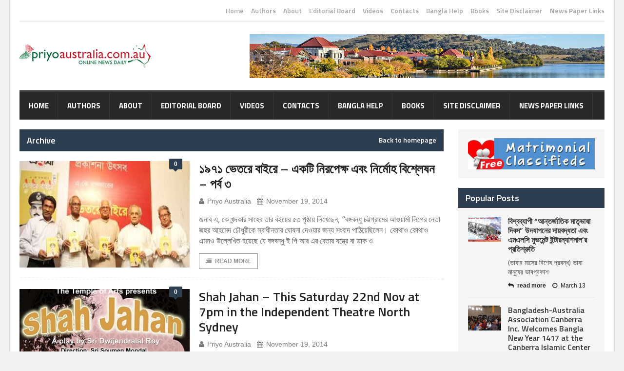

--- FILE ---
content_type: text/html; charset=UTF-8
request_url: https://priyoaustralia.com.au/2014/11/19/
body_size: 20204
content:
<!DOCTYPE html>
<!--[if IE 7]>
<html class="ie ie7" lang="en-US">
<![endif]-->
<!--[if IE 8]>
<html class="ie ie8" lang="en-US">
<![endif]-->
<!--[if !(IE 7) | !(IE 8)  ]><!-->

<!-- BEGIN html -->
<html xmlns="http://www.w3.org/1999/xhtml" lang="en-US">
<!--<![endif]-->
	<!-- BEGIN head -->
	<head>

		<!-- Meta Tags -->
		<meta http-equiv="content-type" content="text/html; charset=UTF-8" />
		<meta name="viewport" content="width=device-width, initial-scale=1" />
		<!-- Favicon -->
					<link rel="shortcut icon" href="https://priyoaustralia.com.au/favicon.ico" type="image/x-icon" />
				
		<link rel="alternate" type="application/rss+xml" href="https://priyoaustralia.com.au/feed/" title="PriyoAustralia.com.au latest posts" />
		<link rel="alternate" type="application/rss+xml" href="https://priyoaustralia.com.au/comments/feed/" title="PriyoAustralia.com.au latest comments" />
		<link rel="pingback" href="https://priyoaustralia.com.au/xmlrpc.php" />

		<meta name='robots' content='noindex, follow' />
	<style>img:is([sizes="auto" i], [sizes^="auto," i]) { contain-intrinsic-size: 3000px 1500px }</style>
	
	<!-- This site is optimized with the Yoast SEO plugin v22.5 - https://yoast.com/wordpress/plugins/seo/ -->
	<title>November 19, 2014 - PriyoAustralia.com.au</title>
	<meta property="og:locale" content="en_US" />
	<meta property="og:type" content="website" />
	<meta property="og:title" content="November 19, 2014 - PriyoAustralia.com.au" />
	<meta property="og:url" content="https://priyoaustralia.com.au/2014/11/19/" />
	<meta property="og:site_name" content="PriyoAustralia.com.au" />
	<meta property="og:image" content="https://priyoaustralia.com.au/wp-content/uploads/2019/03/priyoaus_logo_map.png" />
	<meta property="og:image:width" content="269" />
	<meta property="og:image:height" content="48" />
	<meta property="og:image:type" content="image/png" />
	<meta name="twitter:card" content="summary_large_image" />
	<script type="application/ld+json" class="yoast-schema-graph">{"@context":"https://schema.org","@graph":[{"@type":"CollectionPage","@id":"https://priyoaustralia.com.au/2014/11/19/","url":"https://priyoaustralia.com.au/2014/11/19/","name":"November 19, 2014 - PriyoAustralia.com.au","isPartOf":{"@id":"https://priyoaustralia.com.au/#website"},"primaryImageOfPage":{"@id":"https://priyoaustralia.com.au/2014/11/19/#primaryimage"},"image":{"@id":"https://priyoaustralia.com.au/2014/11/19/#primaryimage"},"thumbnailUrl":"https://priyoaustralia.com.au/wp-content/uploads/files/2014/1971_622648602.jpg","breadcrumb":{"@id":"https://priyoaustralia.com.au/2014/11/19/#breadcrumb"},"inLanguage":"en-US"},{"@type":"ImageObject","inLanguage":"en-US","@id":"https://priyoaustralia.com.au/2014/11/19/#primaryimage","url":"https://priyoaustralia.com.au/wp-content/uploads/files/2014/1971_622648602.jpg","contentUrl":"https://priyoaustralia.com.au/wp-content/uploads/files/2014/1971_622648602.jpg","width":300,"height":300},{"@type":"BreadcrumbList","@id":"https://priyoaustralia.com.au/2014/11/19/#breadcrumb","itemListElement":[{"@type":"ListItem","position":1,"name":"Home","item":"https://priyoaustralia.com.au/"},{"@type":"ListItem","position":2,"name":"Archives for November 19, 2014"}]},{"@type":"WebSite","@id":"https://priyoaustralia.com.au/#website","url":"https://priyoaustralia.com.au/","name":"PriyoAustralia.com.au","description":"A platform where Bangali talents flourish","potentialAction":[{"@type":"SearchAction","target":{"@type":"EntryPoint","urlTemplate":"https://priyoaustralia.com.au/?s={search_term_string}"},"query-input":"required name=search_term_string"}],"inLanguage":"en-US"}]}</script>
	<!-- / Yoast SEO plugin. -->


<link rel='dns-prefetch' href='//fonts.googleapis.com' />
<link rel='dns-prefetch' href='//www.googletagmanager.com' />
<link rel='dns-prefetch' href='//pagead2.googlesyndication.com' />
<link rel="alternate" type="application/rss+xml" title="PriyoAustralia.com.au &raquo; Feed" href="https://priyoaustralia.com.au/feed/" />
<link rel="alternate" type="application/rss+xml" title="PriyoAustralia.com.au &raquo; Comments Feed" href="https://priyoaustralia.com.au/comments/feed/" />
<script type="text/javascript">
/* <![CDATA[ */
window._wpemojiSettings = {"baseUrl":"https:\/\/s.w.org\/images\/core\/emoji\/16.0.1\/72x72\/","ext":".png","svgUrl":"https:\/\/s.w.org\/images\/core\/emoji\/16.0.1\/svg\/","svgExt":".svg","source":{"concatemoji":"https:\/\/priyoaustralia.com.au\/wp-includes\/js\/wp-emoji-release.min.js?ver=6.8.3"}};
/*! This file is auto-generated */
!function(s,n){var o,i,e;function c(e){try{var t={supportTests:e,timestamp:(new Date).valueOf()};sessionStorage.setItem(o,JSON.stringify(t))}catch(e){}}function p(e,t,n){e.clearRect(0,0,e.canvas.width,e.canvas.height),e.fillText(t,0,0);var t=new Uint32Array(e.getImageData(0,0,e.canvas.width,e.canvas.height).data),a=(e.clearRect(0,0,e.canvas.width,e.canvas.height),e.fillText(n,0,0),new Uint32Array(e.getImageData(0,0,e.canvas.width,e.canvas.height).data));return t.every(function(e,t){return e===a[t]})}function u(e,t){e.clearRect(0,0,e.canvas.width,e.canvas.height),e.fillText(t,0,0);for(var n=e.getImageData(16,16,1,1),a=0;a<n.data.length;a++)if(0!==n.data[a])return!1;return!0}function f(e,t,n,a){switch(t){case"flag":return n(e,"\ud83c\udff3\ufe0f\u200d\u26a7\ufe0f","\ud83c\udff3\ufe0f\u200b\u26a7\ufe0f")?!1:!n(e,"\ud83c\udde8\ud83c\uddf6","\ud83c\udde8\u200b\ud83c\uddf6")&&!n(e,"\ud83c\udff4\udb40\udc67\udb40\udc62\udb40\udc65\udb40\udc6e\udb40\udc67\udb40\udc7f","\ud83c\udff4\u200b\udb40\udc67\u200b\udb40\udc62\u200b\udb40\udc65\u200b\udb40\udc6e\u200b\udb40\udc67\u200b\udb40\udc7f");case"emoji":return!a(e,"\ud83e\udedf")}return!1}function g(e,t,n,a){var r="undefined"!=typeof WorkerGlobalScope&&self instanceof WorkerGlobalScope?new OffscreenCanvas(300,150):s.createElement("canvas"),o=r.getContext("2d",{willReadFrequently:!0}),i=(o.textBaseline="top",o.font="600 32px Arial",{});return e.forEach(function(e){i[e]=t(o,e,n,a)}),i}function t(e){var t=s.createElement("script");t.src=e,t.defer=!0,s.head.appendChild(t)}"undefined"!=typeof Promise&&(o="wpEmojiSettingsSupports",i=["flag","emoji"],n.supports={everything:!0,everythingExceptFlag:!0},e=new Promise(function(e){s.addEventListener("DOMContentLoaded",e,{once:!0})}),new Promise(function(t){var n=function(){try{var e=JSON.parse(sessionStorage.getItem(o));if("object"==typeof e&&"number"==typeof e.timestamp&&(new Date).valueOf()<e.timestamp+604800&&"object"==typeof e.supportTests)return e.supportTests}catch(e){}return null}();if(!n){if("undefined"!=typeof Worker&&"undefined"!=typeof OffscreenCanvas&&"undefined"!=typeof URL&&URL.createObjectURL&&"undefined"!=typeof Blob)try{var e="postMessage("+g.toString()+"("+[JSON.stringify(i),f.toString(),p.toString(),u.toString()].join(",")+"));",a=new Blob([e],{type:"text/javascript"}),r=new Worker(URL.createObjectURL(a),{name:"wpTestEmojiSupports"});return void(r.onmessage=function(e){c(n=e.data),r.terminate(),t(n)})}catch(e){}c(n=g(i,f,p,u))}t(n)}).then(function(e){for(var t in e)n.supports[t]=e[t],n.supports.everything=n.supports.everything&&n.supports[t],"flag"!==t&&(n.supports.everythingExceptFlag=n.supports.everythingExceptFlag&&n.supports[t]);n.supports.everythingExceptFlag=n.supports.everythingExceptFlag&&!n.supports.flag,n.DOMReady=!1,n.readyCallback=function(){n.DOMReady=!0}}).then(function(){return e}).then(function(){var e;n.supports.everything||(n.readyCallback(),(e=n.source||{}).concatemoji?t(e.concatemoji):e.wpemoji&&e.twemoji&&(t(e.twemoji),t(e.wpemoji)))}))}((window,document),window._wpemojiSettings);
/* ]]> */
</script>

<link rel='stylesheet' id='sgr-css' href='https://priyoaustralia.com.au/wp-content/plugins/simple-google-recaptcha/sgr.css?ver=1669005524' type='text/css' media='all' />
<link rel='stylesheet' id='layerslider-css' href='https://priyoaustralia.com.au/wp-content/plugins/LayerSlider/assets/static/layerslider/css/layerslider.css?ver=7.11.0' type='text/css' media='all' />
<style id='wp-emoji-styles-inline-css' type='text/css'>

	img.wp-smiley, img.emoji {
		display: inline !important;
		border: none !important;
		box-shadow: none !important;
		height: 1em !important;
		width: 1em !important;
		margin: 0 0.07em !important;
		vertical-align: -0.1em !important;
		background: none !important;
		padding: 0 !important;
	}
</style>
<link rel='stylesheet' id='wp-block-library-css' href='https://priyoaustralia.com.au/wp-includes/css/dist/block-library/style.min.css?ver=6.8.3' type='text/css' media='all' />
<style id='classic-theme-styles-inline-css' type='text/css'>
/*! This file is auto-generated */
.wp-block-button__link{color:#fff;background-color:#32373c;border-radius:9999px;box-shadow:none;text-decoration:none;padding:calc(.667em + 2px) calc(1.333em + 2px);font-size:1.125em}.wp-block-file__button{background:#32373c;color:#fff;text-decoration:none}
</style>
<style id='global-styles-inline-css' type='text/css'>
:root{--wp--preset--aspect-ratio--square: 1;--wp--preset--aspect-ratio--4-3: 4/3;--wp--preset--aspect-ratio--3-4: 3/4;--wp--preset--aspect-ratio--3-2: 3/2;--wp--preset--aspect-ratio--2-3: 2/3;--wp--preset--aspect-ratio--16-9: 16/9;--wp--preset--aspect-ratio--9-16: 9/16;--wp--preset--color--black: #000000;--wp--preset--color--cyan-bluish-gray: #abb8c3;--wp--preset--color--white: #ffffff;--wp--preset--color--pale-pink: #f78da7;--wp--preset--color--vivid-red: #cf2e2e;--wp--preset--color--luminous-vivid-orange: #ff6900;--wp--preset--color--luminous-vivid-amber: #fcb900;--wp--preset--color--light-green-cyan: #7bdcb5;--wp--preset--color--vivid-green-cyan: #00d084;--wp--preset--color--pale-cyan-blue: #8ed1fc;--wp--preset--color--vivid-cyan-blue: #0693e3;--wp--preset--color--vivid-purple: #9b51e0;--wp--preset--gradient--vivid-cyan-blue-to-vivid-purple: linear-gradient(135deg,rgba(6,147,227,1) 0%,rgb(155,81,224) 100%);--wp--preset--gradient--light-green-cyan-to-vivid-green-cyan: linear-gradient(135deg,rgb(122,220,180) 0%,rgb(0,208,130) 100%);--wp--preset--gradient--luminous-vivid-amber-to-luminous-vivid-orange: linear-gradient(135deg,rgba(252,185,0,1) 0%,rgba(255,105,0,1) 100%);--wp--preset--gradient--luminous-vivid-orange-to-vivid-red: linear-gradient(135deg,rgba(255,105,0,1) 0%,rgb(207,46,46) 100%);--wp--preset--gradient--very-light-gray-to-cyan-bluish-gray: linear-gradient(135deg,rgb(238,238,238) 0%,rgb(169,184,195) 100%);--wp--preset--gradient--cool-to-warm-spectrum: linear-gradient(135deg,rgb(74,234,220) 0%,rgb(151,120,209) 20%,rgb(207,42,186) 40%,rgb(238,44,130) 60%,rgb(251,105,98) 80%,rgb(254,248,76) 100%);--wp--preset--gradient--blush-light-purple: linear-gradient(135deg,rgb(255,206,236) 0%,rgb(152,150,240) 100%);--wp--preset--gradient--blush-bordeaux: linear-gradient(135deg,rgb(254,205,165) 0%,rgb(254,45,45) 50%,rgb(107,0,62) 100%);--wp--preset--gradient--luminous-dusk: linear-gradient(135deg,rgb(255,203,112) 0%,rgb(199,81,192) 50%,rgb(65,88,208) 100%);--wp--preset--gradient--pale-ocean: linear-gradient(135deg,rgb(255,245,203) 0%,rgb(182,227,212) 50%,rgb(51,167,181) 100%);--wp--preset--gradient--electric-grass: linear-gradient(135deg,rgb(202,248,128) 0%,rgb(113,206,126) 100%);--wp--preset--gradient--midnight: linear-gradient(135deg,rgb(2,3,129) 0%,rgb(40,116,252) 100%);--wp--preset--font-size--small: 13px;--wp--preset--font-size--medium: 20px;--wp--preset--font-size--large: 36px;--wp--preset--font-size--x-large: 42px;--wp--preset--spacing--20: 0.44rem;--wp--preset--spacing--30: 0.67rem;--wp--preset--spacing--40: 1rem;--wp--preset--spacing--50: 1.5rem;--wp--preset--spacing--60: 2.25rem;--wp--preset--spacing--70: 3.38rem;--wp--preset--spacing--80: 5.06rem;--wp--preset--shadow--natural: 6px 6px 9px rgba(0, 0, 0, 0.2);--wp--preset--shadow--deep: 12px 12px 50px rgba(0, 0, 0, 0.4);--wp--preset--shadow--sharp: 6px 6px 0px rgba(0, 0, 0, 0.2);--wp--preset--shadow--outlined: 6px 6px 0px -3px rgba(255, 255, 255, 1), 6px 6px rgba(0, 0, 0, 1);--wp--preset--shadow--crisp: 6px 6px 0px rgba(0, 0, 0, 1);}:where(.is-layout-flex){gap: 0.5em;}:where(.is-layout-grid){gap: 0.5em;}body .is-layout-flex{display: flex;}.is-layout-flex{flex-wrap: wrap;align-items: center;}.is-layout-flex > :is(*, div){margin: 0;}body .is-layout-grid{display: grid;}.is-layout-grid > :is(*, div){margin: 0;}:where(.wp-block-columns.is-layout-flex){gap: 2em;}:where(.wp-block-columns.is-layout-grid){gap: 2em;}:where(.wp-block-post-template.is-layout-flex){gap: 1.25em;}:where(.wp-block-post-template.is-layout-grid){gap: 1.25em;}.has-black-color{color: var(--wp--preset--color--black) !important;}.has-cyan-bluish-gray-color{color: var(--wp--preset--color--cyan-bluish-gray) !important;}.has-white-color{color: var(--wp--preset--color--white) !important;}.has-pale-pink-color{color: var(--wp--preset--color--pale-pink) !important;}.has-vivid-red-color{color: var(--wp--preset--color--vivid-red) !important;}.has-luminous-vivid-orange-color{color: var(--wp--preset--color--luminous-vivid-orange) !important;}.has-luminous-vivid-amber-color{color: var(--wp--preset--color--luminous-vivid-amber) !important;}.has-light-green-cyan-color{color: var(--wp--preset--color--light-green-cyan) !important;}.has-vivid-green-cyan-color{color: var(--wp--preset--color--vivid-green-cyan) !important;}.has-pale-cyan-blue-color{color: var(--wp--preset--color--pale-cyan-blue) !important;}.has-vivid-cyan-blue-color{color: var(--wp--preset--color--vivid-cyan-blue) !important;}.has-vivid-purple-color{color: var(--wp--preset--color--vivid-purple) !important;}.has-black-background-color{background-color: var(--wp--preset--color--black) !important;}.has-cyan-bluish-gray-background-color{background-color: var(--wp--preset--color--cyan-bluish-gray) !important;}.has-white-background-color{background-color: var(--wp--preset--color--white) !important;}.has-pale-pink-background-color{background-color: var(--wp--preset--color--pale-pink) !important;}.has-vivid-red-background-color{background-color: var(--wp--preset--color--vivid-red) !important;}.has-luminous-vivid-orange-background-color{background-color: var(--wp--preset--color--luminous-vivid-orange) !important;}.has-luminous-vivid-amber-background-color{background-color: var(--wp--preset--color--luminous-vivid-amber) !important;}.has-light-green-cyan-background-color{background-color: var(--wp--preset--color--light-green-cyan) !important;}.has-vivid-green-cyan-background-color{background-color: var(--wp--preset--color--vivid-green-cyan) !important;}.has-pale-cyan-blue-background-color{background-color: var(--wp--preset--color--pale-cyan-blue) !important;}.has-vivid-cyan-blue-background-color{background-color: var(--wp--preset--color--vivid-cyan-blue) !important;}.has-vivid-purple-background-color{background-color: var(--wp--preset--color--vivid-purple) !important;}.has-black-border-color{border-color: var(--wp--preset--color--black) !important;}.has-cyan-bluish-gray-border-color{border-color: var(--wp--preset--color--cyan-bluish-gray) !important;}.has-white-border-color{border-color: var(--wp--preset--color--white) !important;}.has-pale-pink-border-color{border-color: var(--wp--preset--color--pale-pink) !important;}.has-vivid-red-border-color{border-color: var(--wp--preset--color--vivid-red) !important;}.has-luminous-vivid-orange-border-color{border-color: var(--wp--preset--color--luminous-vivid-orange) !important;}.has-luminous-vivid-amber-border-color{border-color: var(--wp--preset--color--luminous-vivid-amber) !important;}.has-light-green-cyan-border-color{border-color: var(--wp--preset--color--light-green-cyan) !important;}.has-vivid-green-cyan-border-color{border-color: var(--wp--preset--color--vivid-green-cyan) !important;}.has-pale-cyan-blue-border-color{border-color: var(--wp--preset--color--pale-cyan-blue) !important;}.has-vivid-cyan-blue-border-color{border-color: var(--wp--preset--color--vivid-cyan-blue) !important;}.has-vivid-purple-border-color{border-color: var(--wp--preset--color--vivid-purple) !important;}.has-vivid-cyan-blue-to-vivid-purple-gradient-background{background: var(--wp--preset--gradient--vivid-cyan-blue-to-vivid-purple) !important;}.has-light-green-cyan-to-vivid-green-cyan-gradient-background{background: var(--wp--preset--gradient--light-green-cyan-to-vivid-green-cyan) !important;}.has-luminous-vivid-amber-to-luminous-vivid-orange-gradient-background{background: var(--wp--preset--gradient--luminous-vivid-amber-to-luminous-vivid-orange) !important;}.has-luminous-vivid-orange-to-vivid-red-gradient-background{background: var(--wp--preset--gradient--luminous-vivid-orange-to-vivid-red) !important;}.has-very-light-gray-to-cyan-bluish-gray-gradient-background{background: var(--wp--preset--gradient--very-light-gray-to-cyan-bluish-gray) !important;}.has-cool-to-warm-spectrum-gradient-background{background: var(--wp--preset--gradient--cool-to-warm-spectrum) !important;}.has-blush-light-purple-gradient-background{background: var(--wp--preset--gradient--blush-light-purple) !important;}.has-blush-bordeaux-gradient-background{background: var(--wp--preset--gradient--blush-bordeaux) !important;}.has-luminous-dusk-gradient-background{background: var(--wp--preset--gradient--luminous-dusk) !important;}.has-pale-ocean-gradient-background{background: var(--wp--preset--gradient--pale-ocean) !important;}.has-electric-grass-gradient-background{background: var(--wp--preset--gradient--electric-grass) !important;}.has-midnight-gradient-background{background: var(--wp--preset--gradient--midnight) !important;}.has-small-font-size{font-size: var(--wp--preset--font-size--small) !important;}.has-medium-font-size{font-size: var(--wp--preset--font-size--medium) !important;}.has-large-font-size{font-size: var(--wp--preset--font-size--large) !important;}.has-x-large-font-size{font-size: var(--wp--preset--font-size--x-large) !important;}
:where(.wp-block-post-template.is-layout-flex){gap: 1.25em;}:where(.wp-block-post-template.is-layout-grid){gap: 1.25em;}
:where(.wp-block-columns.is-layout-flex){gap: 2em;}:where(.wp-block-columns.is-layout-grid){gap: 2em;}
:root :where(.wp-block-pullquote){font-size: 1.5em;line-height: 1.6;}
</style>
<link rel='stylesheet' id='dashicons-css' href='https://priyoaustralia.com.au/wp-includes/css/dashicons.min.css?ver=6.8.3' type='text/css' media='all' />
<link rel='stylesheet' id='post-views-counter-frontend-css' href='https://priyoaustralia.com.au/wp-content/plugins/post-views-counter/css/frontend.min.css?ver=1.4.6' type='text/css' media='all' />
<link rel='stylesheet' id='ppress-frontend-css' href='https://priyoaustralia.com.au/wp-content/plugins/wp-user-avatar/assets/css/frontend.min.css?ver=4.15.6' type='text/css' media='all' />
<link rel='stylesheet' id='ppress-flatpickr-css' href='https://priyoaustralia.com.au/wp-content/plugins/wp-user-avatar/assets/flatpickr/flatpickr.min.css?ver=4.15.6' type='text/css' media='all' />
<link rel='stylesheet' id='ppress-select2-css' href='https://priyoaustralia.com.au/wp-content/plugins/wp-user-avatar/assets/select2/select2.min.css?ver=6.8.3' type='text/css' media='all' />
<link rel='stylesheet' id='google-fonts-1-css' href='https://fonts.googleapis.com/css?family=Titillium+Web&#038;ver=6.8.3' type='text/css' media='all' />
<link rel='stylesheet' id='reset-css' href='https://priyoaustralia.com.au/wp-content/themes/quadrum-theme/css/reset.css?ver=6.8.3' type='text/css' media='all' />
<link rel='stylesheet' id='font-awesome-css' href='https://priyoaustralia.com.au/wp-content/themes/quadrum-theme/css/font-awesome.min.css?ver=6.8.3' type='text/css' media='all' />
<link rel='stylesheet' id='main-stylesheet-css' href='https://priyoaustralia.com.au/wp-content/themes/quadrum-theme/css/main-stylesheet.min.css?ver=6.8.3' type='text/css' media='all' />
<link rel='stylesheet' id='lightbox-css' href='https://priyoaustralia.com.au/wp-content/themes/quadrum-theme/css/lightbox.css?ver=6.8.3' type='text/css' media='all' />
<link rel='stylesheet' id='shortcodes-css' href='https://priyoaustralia.com.au/wp-content/themes/quadrum-theme/css/shortcodes.css?ver=6.8.3' type='text/css' media='all' />
<link rel='stylesheet' id='ot-menu-css' href='https://priyoaustralia.com.au/wp-content/themes/quadrum-theme/css/ot-menu.css?ver=6.8.3' type='text/css' media='all' />
<link rel='stylesheet' id='responsive-css' href='https://priyoaustralia.com.au/wp-content/themes/quadrum-theme/css/responsive.css?ver=6.8.3' type='text/css' media='all' />
<!--[if lt IE 8]>
<link rel='stylesheet' id='ie-only-styles-css' href='https://priyoaustralia.com.au/wp-content/themes/quadrum-theme/css/ie-ancient.css?ver=6.8.3' type='text/css' media='all' />
<![endif]-->
<link rel='stylesheet' id='fonts-css' href='https://priyoaustralia.com.au/wp-content/themes/quadrum-theme/css/fonts.php?ver=6.8.3' type='text/css' media='all' />
<link rel='stylesheet' id='dynamic-css-css' href='https://priyoaustralia.com.au/wp-content/themes/quadrum-theme/css/dynamic-css.php?ver=6.8.3' type='text/css' media='all' />
<link rel='stylesheet' id='style-css' href='https://priyoaustralia.com.au/wp-content/themes/quadrum-theme/style.css?ver=6.8.3' type='text/css' media='all' />
<script type="text/javascript" id="sgr-js-extra">
/* <![CDATA[ */
var sgr = {"sgr_site_key":"6LftIeYSAAAAACABmdVFWI5resyXiZNRUzTuBWap"};
/* ]]> */
</script>
<script type="text/javascript" src="https://priyoaustralia.com.au/wp-content/plugins/simple-google-recaptcha/sgr.js?ver=1669005524" id="sgr-js"></script>
<script type="text/javascript" id="jquery-core-js-extra">
/* <![CDATA[ */
var ot = {"adminUrl":"https:\/\/priyoaustralia.com.au\/wp-admin\/admin-ajax.php","gallery_id":"","galleryCat":"","imageUrl":"https:\/\/priyoaustralia.com.au\/wp-content\/themes\/quadrum-theme\/images\/","cssUrl":"https:\/\/priyoaustralia.com.au\/wp-content\/themes\/quadrum-theme\/css\/","themeUrl":"https:\/\/priyoaustralia.com.au\/wp-content\/themes\/quadrum-theme","security":"454a6ebe1a"};
/* ]]> */
</script>
<script type="text/javascript" src="https://priyoaustralia.com.au/wp-includes/js/jquery/jquery.min.js?ver=3.7.1" id="jquery-core-js"></script>
<script type="text/javascript" src="https://priyoaustralia.com.au/wp-includes/js/jquery/jquery-migrate.min.js?ver=3.4.1" id="jquery-migrate-js"></script>
<script type="text/javascript" id="layerslider-utils-js-extra">
/* <![CDATA[ */
var LS_Meta = {"v":"7.11.0","fixGSAP":"1"};
/* ]]> */
</script>
<script type="text/javascript" src="https://priyoaustralia.com.au/wp-content/plugins/LayerSlider/assets/static/layerslider/js/layerslider.utils.js?ver=7.11.0" id="layerslider-utils-js"></script>
<script type="text/javascript" src="https://priyoaustralia.com.au/wp-content/plugins/LayerSlider/assets/static/layerslider/js/layerslider.kreaturamedia.jquery.js?ver=7.11.0" id="layerslider-js"></script>
<script type="text/javascript" src="https://priyoaustralia.com.au/wp-content/plugins/LayerSlider/assets/static/layerslider/js/layerslider.transitions.js?ver=7.11.0" id="layerslider-transitions-js"></script>
<script type="text/javascript" src="https://priyoaustralia.com.au/wp-content/plugins/wp-user-avatar/assets/flatpickr/flatpickr.min.js?ver=4.15.6" id="ppress-flatpickr-js"></script>
<script type="text/javascript" src="https://priyoaustralia.com.au/wp-content/plugins/wp-user-avatar/assets/select2/select2.min.js?ver=4.15.6" id="ppress-select2-js"></script>
<meta name="generator" content="Powered by LayerSlider 7.11.0 - Build Heros, Sliders, and Popups. Create Animations and Beautiful, Rich Web Content as Easy as Never Before on WordPress." />
<!-- LayerSlider updates and docs at: https://layerslider.com -->
<link rel="https://api.w.org/" href="https://priyoaustralia.com.au/wp-json/" /><link rel="EditURI" type="application/rsd+xml" title="RSD" href="https://priyoaustralia.com.au/xmlrpc.php?rsd" />
<meta name="generator" content="Site Kit by Google 1.166.0" />
<!-- Google AdSense meta tags added by Site Kit -->
<meta name="google-adsense-platform-account" content="ca-host-pub-2644536267352236">
<meta name="google-adsense-platform-domain" content="sitekit.withgoogle.com">
<!-- End Google AdSense meta tags added by Site Kit -->

<!-- Google AdSense snippet added by Site Kit -->
<script type="text/javascript" async="async" src="https://pagead2.googlesyndication.com/pagead/js/adsbygoogle.js?client=ca-pub-6507924380234817&amp;host=ca-host-pub-2644536267352236" crossorigin="anonymous"></script>

<!-- End Google AdSense snippet added by Site Kit -->
	

	<!-- END head -->
	</head>
	
	<!-- BEGIN body -->
	<body class="archive date wp-theme-quadrum-theme">
			
					<!-- BEGIN .boxed -->
		<div class="boxed active">
			
			<!-- BEGIN .header -->
			<header class="header">
	
									<div class="header-topmenu">
						<!-- BEGIN .wrapper -->
						<div class="wrapper">
														<ul class="right ot-menu-add" rel="Top Menu"><li id="menu-item-7002" class="menu-item menu-item-type-custom menu-item-object-custom menu-item-home single"><a href="https://priyoaustralia.com.au">Home</a></li>
<li id="menu-item-7009" class="menu-item menu-item-type-post_type menu-item-object-page single"><a href="https://priyoaustralia.com.au/authors/">Authors</a></li>
<li id="menu-item-7005" class="menu-item menu-item-type-post_type menu-item-object-page single"><a href="https://priyoaustralia.com.au/about/">About</a></li>
<li id="menu-item-7007" class="menu-item menu-item-type-post_type menu-item-object-page single"><a href="https://priyoaustralia.com.au/editorial-board/">Editorial Board</a></li>
<li id="menu-item-7008" class="menu-item menu-item-type-post_type menu-item-object-page single"><a href="https://priyoaustralia.com.au/videos/">Videos</a></li>
<li id="menu-item-7011" class="menu-item menu-item-type-post_type menu-item-object-page single"><a href="https://priyoaustralia.com.au/contacts/">Contacts</a></li>
<li id="menu-item-7012" class="menu-item menu-item-type-post_type menu-item-object-page single"><a href="https://priyoaustralia.com.au/bangla-help/">Bangla Help</a></li>
<li id="menu-item-7014" class="menu-item menu-item-type-post_type menu-item-object-page single"><a href="https://priyoaustralia.com.au/books/">Books</a></li>
<li id="menu-item-7015" class="menu-item menu-item-type-post_type menu-item-object-page single"><a href="https://priyoaustralia.com.au/site-disclaimer/">Site Disclaimer</a></li>
<li id="menu-item-7006" class="menu-item menu-item-type-post_type menu-item-object-page single"><a title="News Paper Links" href="https://priyoaustralia.com.au/newspapers/">News Paper Links</a></li>
</ul>						<!-- END .wrapper -->
						</div>
					</div>
				
				<!-- BEGIN .wrapper -->
				<div class="wrapper">
											<div class="wraphead header-1-content">
							<div class="header-logo">
																	<a href="https://priyoaustralia.com.au"><img src="https://priyoaustralia.com.au/priyoaus_logo_map.png" alt="PriyoAustralia.com.au" /></a>
															</div>
														<div class="header-advert">
									<a href="http://www.orange-themes.com" target="_blank"><img src="https://priyoaustralia.com.au/wp-content/themes/quadrum-theme/images/banner-728x90.jpg" alt="" title="" /></a>							</div>
													</div>
					
				<!-- END .wrapper -->
				</div>

				<div id="main-menu">
					<!-- BEGIN .wrapper -->
					<div class="wrapper">
						<ul class="menu ot-menu-add" rel="Main Menu"><li id="menu-item-7002" class="normal-drop  menu-single menu-item menu-item-type-custom menu-item-object-custom menu-item-home"><a href="https://priyoaustralia.com.au">Home<i></i></a></li>
<li id="menu-item-7009" class="normal-drop  menu-single menu-item menu-item-type-post_type menu-item-object-page"><a href="https://priyoaustralia.com.au/authors/">Authors<i></i></a></li>
<li id="menu-item-7005" class="normal-drop  menu-single menu-item menu-item-type-post_type menu-item-object-page"><a href="https://priyoaustralia.com.au/about/">About<i></i></a></li>
<li id="menu-item-7007" class="normal-drop  menu-single menu-item menu-item-type-post_type menu-item-object-page"><a href="https://priyoaustralia.com.au/editorial-board/">Editorial Board<i></i></a></li>
<li id="menu-item-7008" class="normal-drop  menu-single menu-item menu-item-type-post_type menu-item-object-page"><a href="https://priyoaustralia.com.au/videos/">Videos<i></i></a></li>
<li id="menu-item-7011" class="normal-drop  menu-single menu-item menu-item-type-post_type menu-item-object-page"><a href="https://priyoaustralia.com.au/contacts/">Contacts<i></i></a></li>
<li id="menu-item-7012" class="normal-drop  menu-single menu-item menu-item-type-post_type menu-item-object-page"><a href="https://priyoaustralia.com.au/bangla-help/">Bangla Help<i></i></a></li>
<li id="menu-item-7014" class="normal-drop  menu-single menu-item menu-item-type-post_type menu-item-object-page"><a href="https://priyoaustralia.com.au/books/">Books<i></i></a></li>
<li id="menu-item-7015" class="normal-drop  menu-single menu-item menu-item-type-post_type menu-item-object-page"><a href="https://priyoaustralia.com.au/site-disclaimer/">Site Disclaimer<i></i></a></li>
<li id="menu-item-7006" class="normal-drop  menu-single menu-item menu-item-type-post_type menu-item-object-page"><a title="News Paper Links" href="https://priyoaustralia.com.au/newspapers/">News Paper Links<i></i></a></li>
</ul>					<!-- END .wrapper -->
					</div>
				</div>
					
				<div class="menu-overlay"></div>
						
			<!-- END .header -->
			</header>



			<!-- BEGIN .content -->
			<section class="content">
									<div class="ot-jumplist">
																																												</div>
				

	<!-- BEGIN .wrapper -->
	<div class="wrapper">

			
		<!-- BEGIN .content-main -->
		<div class="content-main with-sidebar left">


		
								

 
		<!-- BEGIN .strict-block -->
	<div class="strict-block">
			<div class="block-title" style="background-color:#2C3E50">
			<h2>Archive</h2>
			<a href="https://priyoaustralia.com.au" class="panel-title-right">Back to homepage</a>
		</div>
				<!-- END .strict-block -->
	</div>	
				<!-- BEGIN .strict-block -->
	<div class="strict-block">
		<div class="blog-style">
								<div class="item image-small post-6688 post type-post status-publish format-standard has-post-thumbnail hentry category-articles">
					<div class="item-header">
									<a href="https://priyoaustralia.com.au/articles/2014/%e0%a7%a7%e0%a7%af%e0%a7%ad%e0%a7%a7-%e0%a6%ad%e0%a7%87%e0%a6%a4%e0%a6%b0%e0%a7%87-%e0%a6%ac%e0%a6%be%e0%a6%87%e0%a6%b0%e0%a7%87-%e0%a6%8f%e0%a6%95%e0%a6%9f%e0%a6%bf-%e0%a6%a8%e0%a6%bf%e0%a6%b0-740/#comments" class="item-comment" style="background: #2C3E50;"><span>0</span><i></i></a>
									<a href="https://priyoaustralia.com.au/articles/2014/%e0%a7%a7%e0%a7%af%e0%a7%ad%e0%a7%a7-%e0%a6%ad%e0%a7%87%e0%a6%a4%e0%a6%b0%e0%a7%87-%e0%a6%ac%e0%a6%be%e0%a6%87%e0%a6%b0%e0%a7%87-%e0%a6%8f%e0%a6%95%e0%a6%9f%e0%a6%bf-%e0%a6%a8%e0%a6%bf%e0%a6%b0-740/" class="item-photo">
		<img src="https://priyoaustralia.com.au/wp-content/uploads/files/2014/1971_622648602-349x218_c.jpg" alt="১৯৭১ ভেতরে বাইরে &#8211; একটি নিরপেক্ষ এবং নির্মোহ বিশ্লেষন &#8211; পর্ব ৩" />	</a>
			</div>
				<div class="item-content">
			<h3>
				<a href="https://priyoaustralia.com.au/articles/2014/%e0%a7%a7%e0%a7%af%e0%a7%ad%e0%a7%a7-%e0%a6%ad%e0%a7%87%e0%a6%a4%e0%a6%b0%e0%a7%87-%e0%a6%ac%e0%a6%be%e0%a6%87%e0%a6%b0%e0%a7%87-%e0%a6%8f%e0%a6%95%e0%a6%9f%e0%a6%bf-%e0%a6%a8%e0%a6%bf%e0%a6%b0-740/">১৯৭১ ভেতরে বাইরে &#8211; একটি নিরপেক্ষ এবং নির্মোহ বিশ্লেষন &#8211; পর্ব ৩</a>
							</h3>
			<div class="item-icons">
				<a  href="https://priyoaustralia.com.au/author/priyoaustralia/" title="Posts by Priyo Australia" rel="author"><i class="fa fa-user"></i>Priyo Australia</a>									<a href="https://priyoaustralia.com.au/2014/11/">
						<i class="fa fa-calendar"></i>November 19, 2014					</a>
							</div>
            			<p>জনাব এ, কে খন্দকার সাহেব তার বইয়ের ৫৩ পৃষ্ঠায় লিখেছেন, &ldquo;বঙ্গবন্ধু চট্টগ্রামের আওয়ামী লিগের নেতা জহুর আহমেদ চৌধুরীকে স্বাধীনতার ঘোষনা দেওয়ার জন্য সংবাদ পাঠিয়েছিলেন। কোথাও কোথাও এমনও উল্লেখিত হয়েছে যে বঙ্গবন্ধু ই পি আর এর বেতার যন্ত্রে বা ডাক ও</p>
			<a href="https://priyoaustralia.com.au/articles/2014/%e0%a7%a7%e0%a7%af%e0%a7%ad%e0%a7%a7-%e0%a6%ad%e0%a7%87%e0%a6%a4%e0%a6%b0%e0%a7%87-%e0%a6%ac%e0%a6%be%e0%a6%87%e0%a6%b0%e0%a7%87-%e0%a6%8f%e0%a6%95%e0%a6%9f%e0%a6%bf-%e0%a6%a8%e0%a6%bf%e0%a6%b0-740/" class="trans-button"><i class="fa fa-align-right"></i>Read More</a>
		</div>
		<div class="clear-float"></div>
	</div>
											<div class="item image-small post-6686 post type-post status-publish format-standard has-post-thumbnail hentry category-sydney-event-list">
					<div class="item-header">
									<a href="https://priyoaustralia.com.au/events/sydney-event-list/2014/shah-jahan-this-saturday-22nd-nov-at-7pm-in-the-independent-theatre-north-sydney/#comments" class="item-comment" style="background: #2C3E50;"><span>0</span><i></i></a>
									<a href="https://priyoaustralia.com.au/events/sydney-event-list/2014/shah-jahan-this-saturday-22nd-nov-at-7pm-in-the-independent-theatre-north-sydney/" class="item-photo">
		<img src="https://priyoaustralia.com.au/wp-content/uploads/files/2014/Shah_Jahan_abs_600254334-349x218_c.jpg" alt="Shah Jahan &#8211; This Saturday 22nd Nov at 7pm in the Independent Theatre North Sydney" />	</a>
			</div>
				<div class="item-content">
			<h3>
				<a href="https://priyoaustralia.com.au/events/sydney-event-list/2014/shah-jahan-this-saturday-22nd-nov-at-7pm-in-the-independent-theatre-north-sydney/">Shah Jahan &#8211; This Saturday 22nd Nov at 7pm in the Independent Theatre North Sydney</a>
							</h3>
			<div class="item-icons">
				<a  href="https://priyoaustralia.com.au/author/priyoaustralia/" title="Posts by Priyo Australia" rel="author"><i class="fa fa-user"></i>Priyo Australia</a>									<a href="https://priyoaustralia.com.au/2014/11/">
						<i class="fa fa-calendar"></i>November 19, 2014					</a>
							</div>
            						<a href="https://priyoaustralia.com.au/events/sydney-event-list/2014/shah-jahan-this-saturday-22nd-nov-at-7pm-in-the-independent-theatre-north-sydney/" class="trans-button"><i class="fa fa-align-right"></i>Read More</a>
		</div>
		<div class="clear-float"></div>
	</div>
											<div class="item image-small post-6684 post type-post status-publish format-standard has-post-thumbnail hentry category-sydney-news">
					<div class="item-header">
									<a href="https://priyoaustralia.com.au/community-news/sydney-news/2014/%e0%a6%85%e0%a6%b8%e0%a7%8d%e0%a6%9f%e0%a7%8d%e0%a6%b0%e0%a7%87%e0%a6%b2%e0%a6%bf%e0%a6%af%e0%a6%bc%e0%a6%be%e0%a6%af%e0%a6%bc-%e0%a6%ac%e0%a6%b8%e0%a6%ac%e0%a6%be%e0%a6%b8%e0%a6%b0%e0%a6%a4-%e0%a6%ac/#comments" class="item-comment" style="background: #2C3E50;"><span>0</span><i></i></a>
									<a href="https://priyoaustralia.com.au/community-news/sydney-news/2014/%e0%a6%85%e0%a6%b8%e0%a7%8d%e0%a6%9f%e0%a7%8d%e0%a6%b0%e0%a7%87%e0%a6%b2%e0%a6%bf%e0%a6%af%e0%a6%bc%e0%a6%be%e0%a6%af%e0%a6%bc-%e0%a6%ac%e0%a6%b8%e0%a6%ac%e0%a6%be%e0%a6%b8%e0%a6%b0%e0%a6%a4-%e0%a6%ac/" class="item-photo">
		<img src="https://priyoaustralia.com.au/wp-content/uploads/files/2014/IMG_20141026_214544_961231381-349x218_c.jpg" alt="অস্ট্রেলিয়ায় বসবাসরত বৃহ্ত্তর নারায়ণগন্জবাসীদের পূর্নমিলনী ২০১৪" />	</a>
			</div>
				<div class="item-content">
			<h3>
				<a href="https://priyoaustralia.com.au/community-news/sydney-news/2014/%e0%a6%85%e0%a6%b8%e0%a7%8d%e0%a6%9f%e0%a7%8d%e0%a6%b0%e0%a7%87%e0%a6%b2%e0%a6%bf%e0%a6%af%e0%a6%bc%e0%a6%be%e0%a6%af%e0%a6%bc-%e0%a6%ac%e0%a6%b8%e0%a6%ac%e0%a6%be%e0%a6%b8%e0%a6%b0%e0%a6%a4-%e0%a6%ac/">অস্ট্রেলিয়ায় বসবাসরত বৃহ্ত্তর নারায়ণগন্জবাসীদের পূর্নমিলনী ২০১৪</a>
							</h3>
			<div class="item-icons">
				<a  href="https://priyoaustralia.com.au/author/priyoaustralia/" title="Posts by Priyo Australia" rel="author"><i class="fa fa-user"></i>Priyo Australia</a>									<a href="https://priyoaustralia.com.au/2014/11/">
						<i class="fa fa-calendar"></i>November 19, 2014					</a>
							</div>
            			<p>গত রবিবার বিকেলে সিডনির রিমেম্বারেন্স হল লাকেম্বায় অনুষ্ঠিত হয়। অনুষ্ঠান বিকাল ৫টায় শুরু হয়ে রাত ১০টায় শেষ হয়। অনুষ্ঠানসূচীর মধ্যে ছিল- বক্তব্য,জন পারিচিতি, বালিশ নিক্ষেপ প্রতিযোগিতা, বিশিষ্ট শিল্পী মিতা ও আতিক হেলাল এর মনোজ্ঞ সঙ্গীতানুষ্ঠান, ও নৈশভোজ। অনুষ্ঠানের উদ্দেশ্য ছিল-</p>
			<a href="https://priyoaustralia.com.au/community-news/sydney-news/2014/%e0%a6%85%e0%a6%b8%e0%a7%8d%e0%a6%9f%e0%a7%8d%e0%a6%b0%e0%a7%87%e0%a6%b2%e0%a6%bf%e0%a6%af%e0%a6%bc%e0%a6%be%e0%a6%af%e0%a6%bc-%e0%a6%ac%e0%a6%b8%e0%a6%ac%e0%a6%be%e0%a6%b8%e0%a6%b0%e0%a6%a4-%e0%a6%ac/" class="trans-button"><i class="fa fa-align-right"></i>Read More</a>
		</div>
		<div class="clear-float"></div>
	</div>
											<div class="item image-small post-6682 post type-post status-publish format-standard has-post-thumbnail hentry category-adelaide-event-list">
					<div class="item-header">
									<a href="https://priyoaustralia.com.au/events/adelaide-event-list/2014/bassa-outdoor-picnic-party-2014-at-the-thorndon-park/#comments" class="item-comment" style="background: #2C3E50;"><span>0</span><i></i></a>
									<a href="https://priyoaustralia.com.au/events/adelaide-event-list/2014/bassa-outdoor-picnic-party-2014-at-the-thorndon-park/" class="item-photo">
		<img src="https://priyoaustralia.com.au/wp-content/uploads/files/2014/clip0004_802665040-349x218_c.jpg" alt="BASSA Outdoor Picnic Party 2014 at the Thorndon Park" />	</a>
			</div>
				<div class="item-content">
			<h3>
				<a href="https://priyoaustralia.com.au/events/adelaide-event-list/2014/bassa-outdoor-picnic-party-2014-at-the-thorndon-park/">BASSA Outdoor Picnic Party 2014 at the Thorndon Park</a>
							</h3>
			<div class="item-icons">
				<a  href="https://priyoaustralia.com.au/author/priyoaustralia/" title="Posts by Priyo Australia" rel="author"><i class="fa fa-user"></i>Priyo Australia</a>									<a href="https://priyoaustralia.com.au/2014/11/">
						<i class="fa fa-calendar"></i>November 19, 2014					</a>
							</div>
            			<p>Dear BASSA Members It is our great pleasure to announce that BASSA outdoor picnic party &#8211; 2014 will be held at the Thorndon Park Reserve, Paradise (Off Hamilton Terrace) in Adelaide on 13th December Saturday 2014 between 11.00 pm to</p>
			<a href="https://priyoaustralia.com.au/events/adelaide-event-list/2014/bassa-outdoor-picnic-party-2014-at-the-thorndon-park/" class="trans-button"><i class="fa fa-align-right"></i>Read More</a>
		</div>
		<div class="clear-float"></div>
	</div>
											<div class="pagination">
					</div>
		</div>
	
	<!-- END .strict-block -->
</div>			<!-- END .content-main -->
			</div>
			

			
	<!-- BEGIN #sidebar -->
	<aside id="sidebar" class="right">
		<div class="widget-1 first widget widget_text">			<div class="textwidget"><a href="https://priyoaustralia.com.au/classified-advts/">
<img border="0" alt="metro" src="https://priyoaustralia.com.au/priyoaus-metro.jpg">
</a></div>
		</div>		
	<div class="widget-2 widget widget_ot_popular_posts">		<h3>Popular Posts</h3>			<div class="w-news-list">
																				<!-- BEGIN .item -->
						<div class="item">
															<div class="item-photo">
									<a href="https://priyoaustralia.com.au/articles/2019/%e0%a6%ac%e0%a6%bf%e0%a6%b6%e0%a7%8d%e0%a6%ac%e0%a6%ac%e0%a7%8d%e0%a6%af%e0%a6%be%e0%a6%aa%e0%a7%80-%e0%a6%86%e0%a6%a8%e0%a7%8d%e0%a6%a4%e0%a6%b0%e0%a7%8d%e0%a6%9c%e0%a6%be%e0%a6%a4%e0%a6%bf/">
										<img src="https://priyoaustralia.com.au/wp-content/uploads/2019/03/mlcmovement-240x180_c.jpg" alt="বিশ্বব্যাপী “আন্তর্জাতিক মাতৃভাষা দিবস” উদযাপনের দায়বদ্ধতা এবং এমএলসি মুভমেন্ট ইন্টারন্যাশনাল’র প্রতিশ্রুতি" />									</a>
								</div>
														<div class="item-content">
								<h4><a href="https://priyoaustralia.com.au/articles/2019/%e0%a6%ac%e0%a6%bf%e0%a6%b6%e0%a7%8d%e0%a6%ac%e0%a6%ac%e0%a7%8d%e0%a6%af%e0%a6%be%e0%a6%aa%e0%a7%80-%e0%a6%86%e0%a6%a8%e0%a7%8d%e0%a6%a4%e0%a6%b0%e0%a7%8d%e0%a6%9c%e0%a6%be%e0%a6%a4%e0%a6%bf/">বিশ্বব্যাপী “আন্তর্জাতিক মাতৃভাষা দিবস” উদযাপনের দায়বদ্ধতা এবং এমএলসি মুভমেন্ট ইন্টারন্যাশনাল’র প্রতিশ্রুতি</a></h4>
	                             
								<p>(ভাষার মাসের বিশেষ প্রবন্ধ) ভাষা মানুষের ভাবপ্রকাশ</p>
								<div class="item-foot">
									<a href="https://priyoaustralia.com.au/articles/2019/%e0%a6%ac%e0%a6%bf%e0%a6%b6%e0%a7%8d%e0%a6%ac%e0%a6%ac%e0%a7%8d%e0%a6%af%e0%a6%be%e0%a6%aa%e0%a7%80-%e0%a6%86%e0%a6%a8%e0%a7%8d%e0%a6%a4%e0%a6%b0%e0%a7%8d%e0%a6%9c%e0%a6%be%e0%a6%a4%e0%a6%bf/"><i class="fa fa-reply"></i><b>read more</b></a>
																			<a href="https://priyoaustralia.com.au/2019/03/"><i class="fa fa-clock-o"></i>March 13</a>
																	</div>
							</div>
						<!-- END .item -->
						</div>
																					<!-- BEGIN .item -->
						<div class="item">
															<div class="item-photo">
									<a href="https://priyoaustralia.com.au/articles/2010/bangladesh-australia-association-canberra-inc-welcomes-bangla-new-year-1417-at-the-canberra-islamic-center/">
										<img src="https://priyoaustralia.com.au/wp-content/uploads/files/2010/baaci_boishak_2010_155441839-240x180_c.jpg" alt="Bangladesh-Australia Association Canberra Inc. Welcomes Bangla New Year 1417 at the Canberra Islamic Center" />									</a>
								</div>
														<div class="item-content">
								<h4><a href="https://priyoaustralia.com.au/articles/2010/bangladesh-australia-association-canberra-inc-welcomes-bangla-new-year-1417-at-the-canberra-islamic-center/">Bangladesh-Australia Association Canberra Inc. Welcomes Bangla New Year 1417 at the Canberra Islamic Center</a></h4>
	                             
								<p>1. With tremendous enthusiasm, fanfare &#038; vigour</p>
								<div class="item-foot">
									<a href="https://priyoaustralia.com.au/articles/2010/bangladesh-australia-association-canberra-inc-welcomes-bangla-new-year-1417-at-the-canberra-islamic-center/"><i class="fa fa-reply"></i><b>read more</b></a>
																			<a href="https://priyoaustralia.com.au/2010/05/"><i class="fa fa-clock-o"></i>May 2</a>
																	</div>
							</div>
						<!-- END .item -->
						</div>
																					<!-- BEGIN .item -->
						<div class="item">
															<div class="item-photo">
									<a href="https://priyoaustralia.com.au/articles/2017/%e0%a6%9a%e0%a7%88%e0%a6%a4%e0%a6%be%e0%a6%b2%e0%a7%80-%e0%a6%a4%e0%a7%8d%e0%a6%b0%e0%a6%bf%e0%a6%aa%e0%a7%81%e0%a6%b0%e0%a6%be-%e0%a6%8f%e0%a6%96%e0%a6%a8-%e0%a6%85%e0%a6%b8%e0%a7%8d%e0%a6%9f/">
										<img src="https://priyoaustralia.com.au/wp-content/uploads/2017/03/17015932_10154414505492151_778538576952798379_o-240x180_c.jpg" alt="চৈতালী ত্রিপুরা এখন অস্ট্রেলিয়ার ডারউইনে" />									</a>
								</div>
														<div class="item-content">
								<h4><a href="https://priyoaustralia.com.au/articles/2017/%e0%a6%9a%e0%a7%88%e0%a6%a4%e0%a6%be%e0%a6%b2%e0%a7%80-%e0%a6%a4%e0%a7%8d%e0%a6%b0%e0%a6%bf%e0%a6%aa%e0%a7%81%e0%a6%b0%e0%a6%be-%e0%a6%8f%e0%a6%96%e0%a6%a8-%e0%a6%85%e0%a6%b8%e0%a7%8d%e0%a6%9f/">চৈতালী ত্রিপুরা এখন অস্ট্রেলিয়ার ডারউইনে</a></h4>
	                             
								<p>Pallab Rangei: অনেকটা নীরবে দেশ ছেড়ে চলে</p>
								<div class="item-foot">
									<a href="https://priyoaustralia.com.au/articles/2017/%e0%a6%9a%e0%a7%88%e0%a6%a4%e0%a6%be%e0%a6%b2%e0%a7%80-%e0%a6%a4%e0%a7%8d%e0%a6%b0%e0%a6%bf%e0%a6%aa%e0%a7%81%e0%a6%b0%e0%a6%be-%e0%a6%8f%e0%a6%96%e0%a6%a8-%e0%a6%85%e0%a6%b8%e0%a7%8d%e0%a6%9f/"><i class="fa fa-reply"></i><b>read more</b></a>
																			<a href="https://priyoaustralia.com.au/2017/03/"><i class="fa fa-clock-o"></i>March 4</a>
																	</div>
							</div>
						<!-- END .item -->
						</div>
																					<!-- BEGIN .item -->
						<div class="item">
															<div class="item-photo">
									<a href="https://priyoaustralia.com.au/articles/2017/%e0%a6%89%e0%a6%a8%e0%a6%bf%e0%a6%b6-%e0%a6%b6%e0%a6%a4%e0%a6%95%e0%a7%87-%e0%a6%ac%e0%a6%be%e0%a6%82%e0%a6%b2%e0%a6%be%e0%a7%9f-%e0%a6%a8%e0%a6%be%e0%a6%b0%e0%a7%80-%e0%a6%aa%e0%a7%81%e0%a6%b0/">
										<img src="https://priyoaustralia.com.au/wp-content/uploads/2017/04/shomporka-1-240x180_c.png" alt="উনিশ শতকে বাংলায় নারী পুরুষ সম্পর্ক" />									</a>
								</div>
														<div class="item-content">
								<h4><a href="https://priyoaustralia.com.au/articles/2017/%e0%a6%89%e0%a6%a8%e0%a6%bf%e0%a6%b6-%e0%a6%b6%e0%a6%a4%e0%a6%95%e0%a7%87-%e0%a6%ac%e0%a6%be%e0%a6%82%e0%a6%b2%e0%a6%be%e0%a7%9f-%e0%a6%a8%e0%a6%be%e0%a6%b0%e0%a7%80-%e0%a6%aa%e0%a7%81%e0%a6%b0/">উনিশ শতকে বাংলায় নারী পুরুষ সম্পর্ক</a></h4>
	                             
								<p>উনিশ শতকে বাংলায় নারী পুরুষ সম্পর্ক ,</p>
								<div class="item-foot">
									<a href="https://priyoaustralia.com.au/articles/2017/%e0%a6%89%e0%a6%a8%e0%a6%bf%e0%a6%b6-%e0%a6%b6%e0%a6%a4%e0%a6%95%e0%a7%87-%e0%a6%ac%e0%a6%be%e0%a6%82%e0%a6%b2%e0%a6%be%e0%a7%9f-%e0%a6%a8%e0%a6%be%e0%a6%b0%e0%a7%80-%e0%a6%aa%e0%a7%81%e0%a6%b0/"><i class="fa fa-reply"></i><b>read more</b></a>
																			<a href="https://priyoaustralia.com.au/2017/04/"><i class="fa fa-clock-o"></i>April 10</a>
																	</div>
							</div>
						<!-- END .item -->
						</div>
																					<!-- BEGIN .item -->
						<div class="item">
															<div class="item-photo">
									<a href="https://priyoaustralia.com.au/articles/2019/%e0%a6%86-%e0%a6%9c-%e0%a6%ae-%e0%a6%a8%e0%a6%be%e0%a6%9b%e0%a6%bf%e0%a6%b0-%e0%a6%95%e0%a7%80-%e0%a6%9a%e0%a6%9f%e0%a7%8d%e0%a6%9f%e0%a6%97%e0%a7%8d%e0%a6%b0%e0%a6%be%e0%a6%ae%e0%a7%87%e0%a6%b0/">
										<img src="https://priyoaustralia.com.au/wp-content/uploads/2019/10/aajkaal-3-e1572263642430-240x180_c.jpg" alt="আ জ ম নাছির কী চট্টগ্রামের ‘মুই কি হনুরে’?" />									</a>
								</div>
														<div class="item-content">
								<h4><a href="https://priyoaustralia.com.au/articles/2019/%e0%a6%86-%e0%a6%9c-%e0%a6%ae-%e0%a6%a8%e0%a6%be%e0%a6%9b%e0%a6%bf%e0%a6%b0-%e0%a6%95%e0%a7%80-%e0%a6%9a%e0%a6%9f%e0%a7%8d%e0%a6%9f%e0%a6%97%e0%a7%8d%e0%a6%b0%e0%a6%be%e0%a6%ae%e0%a7%87%e0%a6%b0/">আ জ ম নাছির কী চট্টগ্রামের ‘মুই কি হনুরে’?</a></h4>
	                             
								<p>ফজলুল বারী: নানান বিতর্কের মধ্যে সরকারের নানা</p>
								<div class="item-foot">
									<a href="https://priyoaustralia.com.au/articles/2019/%e0%a6%86-%e0%a6%9c-%e0%a6%ae-%e0%a6%a8%e0%a6%be%e0%a6%9b%e0%a6%bf%e0%a6%b0-%e0%a6%95%e0%a7%80-%e0%a6%9a%e0%a6%9f%e0%a7%8d%e0%a6%9f%e0%a6%97%e0%a7%8d%e0%a6%b0%e0%a6%be%e0%a6%ae%e0%a7%87%e0%a6%b0/"><i class="fa fa-reply"></i><b>read more</b></a>
																			<a href="https://priyoaustralia.com.au/2019/10/"><i class="fa fa-clock-o"></i>October 28</a>
																	</div>
							</div>
						<!-- END .item -->
						</div>
								</div>


	</div>		
	
      <div class="widget-3 widget widget_archive"><h3>Post Archives</h3>		<label class="screen-reader-text" for="archives-dropdown-2">Post Archives</label>
		<select id="archives-dropdown-2" name="archive-dropdown">
			
			<option value="">Select Month</option>
				<option value='https://priyoaustralia.com.au/2025/05/'> May 2025 </option>
	<option value='https://priyoaustralia.com.au/2025/03/'> March 2025 </option>
	<option value='https://priyoaustralia.com.au/2025/02/'> February 2025 </option>
	<option value='https://priyoaustralia.com.au/2024/08/'> August 2024 </option>
	<option value='https://priyoaustralia.com.au/2024/06/'> June 2024 </option>
	<option value='https://priyoaustralia.com.au/2024/04/'> April 2024 </option>
	<option value='https://priyoaustralia.com.au/2024/03/'> March 2024 </option>
	<option value='https://priyoaustralia.com.au/2023/11/'> November 2023 </option>
	<option value='https://priyoaustralia.com.au/2023/10/'> October 2023 </option>
	<option value='https://priyoaustralia.com.au/2023/08/'> August 2023 </option>
	<option value='https://priyoaustralia.com.au/2023/07/'> July 2023 </option>
	<option value='https://priyoaustralia.com.au/2023/06/'> June 2023 </option>
	<option value='https://priyoaustralia.com.au/2023/05/'> May 2023 </option>
	<option value='https://priyoaustralia.com.au/2023/04/'> April 2023 </option>
	<option value='https://priyoaustralia.com.au/2023/03/'> March 2023 </option>
	<option value='https://priyoaustralia.com.au/2023/01/'> January 2023 </option>
	<option value='https://priyoaustralia.com.au/2022/09/'> September 2022 </option>
	<option value='https://priyoaustralia.com.au/2022/08/'> August 2022 </option>
	<option value='https://priyoaustralia.com.au/2022/07/'> July 2022 </option>
	<option value='https://priyoaustralia.com.au/2022/06/'> June 2022 </option>
	<option value='https://priyoaustralia.com.au/2022/05/'> May 2022 </option>
	<option value='https://priyoaustralia.com.au/2022/04/'> April 2022 </option>
	<option value='https://priyoaustralia.com.au/2021/12/'> December 2021 </option>
	<option value='https://priyoaustralia.com.au/2021/11/'> November 2021 </option>
	<option value='https://priyoaustralia.com.au/2021/07/'> July 2021 </option>
	<option value='https://priyoaustralia.com.au/2021/06/'> June 2021 </option>
	<option value='https://priyoaustralia.com.au/2021/05/'> May 2021 </option>
	<option value='https://priyoaustralia.com.au/2021/04/'> April 2021 </option>
	<option value='https://priyoaustralia.com.au/2021/03/'> March 2021 </option>
	<option value='https://priyoaustralia.com.au/2021/02/'> February 2021 </option>
	<option value='https://priyoaustralia.com.au/2021/01/'> January 2021 </option>
	<option value='https://priyoaustralia.com.au/2020/12/'> December 2020 </option>
	<option value='https://priyoaustralia.com.au/2020/11/'> November 2020 </option>
	<option value='https://priyoaustralia.com.au/2020/10/'> October 2020 </option>
	<option value='https://priyoaustralia.com.au/2020/09/'> September 2020 </option>
	<option value='https://priyoaustralia.com.au/2020/08/'> August 2020 </option>
	<option value='https://priyoaustralia.com.au/2020/07/'> July 2020 </option>
	<option value='https://priyoaustralia.com.au/2020/06/'> June 2020 </option>
	<option value='https://priyoaustralia.com.au/2020/05/'> May 2020 </option>
	<option value='https://priyoaustralia.com.au/2020/04/'> April 2020 </option>
	<option value='https://priyoaustralia.com.au/2020/03/'> March 2020 </option>
	<option value='https://priyoaustralia.com.au/2020/02/'> February 2020 </option>
	<option value='https://priyoaustralia.com.au/2020/01/'> January 2020 </option>
	<option value='https://priyoaustralia.com.au/2019/12/'> December 2019 </option>
	<option value='https://priyoaustralia.com.au/2019/11/'> November 2019 </option>
	<option value='https://priyoaustralia.com.au/2019/10/'> October 2019 </option>
	<option value='https://priyoaustralia.com.au/2019/09/'> September 2019 </option>
	<option value='https://priyoaustralia.com.au/2019/08/'> August 2019 </option>
	<option value='https://priyoaustralia.com.au/2019/07/'> July 2019 </option>
	<option value='https://priyoaustralia.com.au/2019/06/'> June 2019 </option>
	<option value='https://priyoaustralia.com.au/2019/05/'> May 2019 </option>
	<option value='https://priyoaustralia.com.au/2019/04/'> April 2019 </option>
	<option value='https://priyoaustralia.com.au/2019/03/'> March 2019 </option>
	<option value='https://priyoaustralia.com.au/2019/02/'> February 2019 </option>
	<option value='https://priyoaustralia.com.au/2019/01/'> January 2019 </option>
	<option value='https://priyoaustralia.com.au/2018/12/'> December 2018 </option>
	<option value='https://priyoaustralia.com.au/2018/11/'> November 2018 </option>
	<option value='https://priyoaustralia.com.au/2018/10/'> October 2018 </option>
	<option value='https://priyoaustralia.com.au/2018/09/'> September 2018 </option>
	<option value='https://priyoaustralia.com.au/2018/08/'> August 2018 </option>
	<option value='https://priyoaustralia.com.au/2018/07/'> July 2018 </option>
	<option value='https://priyoaustralia.com.au/2018/06/'> June 2018 </option>
	<option value='https://priyoaustralia.com.au/2018/05/'> May 2018 </option>
	<option value='https://priyoaustralia.com.au/2018/04/'> April 2018 </option>
	<option value='https://priyoaustralia.com.au/2018/03/'> March 2018 </option>
	<option value='https://priyoaustralia.com.au/2018/02/'> February 2018 </option>
	<option value='https://priyoaustralia.com.au/2018/01/'> January 2018 </option>
	<option value='https://priyoaustralia.com.au/2017/12/'> December 2017 </option>
	<option value='https://priyoaustralia.com.au/2017/11/'> November 2017 </option>
	<option value='https://priyoaustralia.com.au/2017/10/'> October 2017 </option>
	<option value='https://priyoaustralia.com.au/2017/09/'> September 2017 </option>
	<option value='https://priyoaustralia.com.au/2017/08/'> August 2017 </option>
	<option value='https://priyoaustralia.com.au/2017/07/'> July 2017 </option>
	<option value='https://priyoaustralia.com.au/2017/06/'> June 2017 </option>
	<option value='https://priyoaustralia.com.au/2017/05/'> May 2017 </option>
	<option value='https://priyoaustralia.com.au/2017/04/'> April 2017 </option>
	<option value='https://priyoaustralia.com.au/2017/03/'> March 2017 </option>
	<option value='https://priyoaustralia.com.au/2017/02/'> February 2017 </option>
	<option value='https://priyoaustralia.com.au/2017/01/'> January 2017 </option>
	<option value='https://priyoaustralia.com.au/2016/12/'> December 2016 </option>
	<option value='https://priyoaustralia.com.au/2016/11/'> November 2016 </option>
	<option value='https://priyoaustralia.com.au/2016/10/'> October 2016 </option>
	<option value='https://priyoaustralia.com.au/2016/09/'> September 2016 </option>
	<option value='https://priyoaustralia.com.au/2016/08/'> August 2016 </option>
	<option value='https://priyoaustralia.com.au/2016/07/'> July 2016 </option>
	<option value='https://priyoaustralia.com.au/2016/06/'> June 2016 </option>
	<option value='https://priyoaustralia.com.au/2016/05/'> May 2016 </option>
	<option value='https://priyoaustralia.com.au/2016/04/'> April 2016 </option>
	<option value='https://priyoaustralia.com.au/2016/03/'> March 2016 </option>
	<option value='https://priyoaustralia.com.au/2016/02/'> February 2016 </option>
	<option value='https://priyoaustralia.com.au/2015/12/'> December 2015 </option>
	<option value='https://priyoaustralia.com.au/2015/11/'> November 2015 </option>
	<option value='https://priyoaustralia.com.au/2015/10/'> October 2015 </option>
	<option value='https://priyoaustralia.com.au/2015/09/'> September 2015 </option>
	<option value='https://priyoaustralia.com.au/2015/08/'> August 2015 </option>
	<option value='https://priyoaustralia.com.au/2015/07/'> July 2015 </option>
	<option value='https://priyoaustralia.com.au/2015/04/'> April 2015 </option>
	<option value='https://priyoaustralia.com.au/2015/03/'> March 2015 </option>
	<option value='https://priyoaustralia.com.au/2015/02/'> February 2015 </option>
	<option value='https://priyoaustralia.com.au/2015/01/'> January 2015 </option>
	<option value='https://priyoaustralia.com.au/2014/11/' selected='selected'> November 2014 </option>
	<option value='https://priyoaustralia.com.au/2014/10/'> October 2014 </option>
	<option value='https://priyoaustralia.com.au/2014/09/'> September 2014 </option>
	<option value='https://priyoaustralia.com.au/2014/08/'> August 2014 </option>
	<option value='https://priyoaustralia.com.au/2014/07/'> July 2014 </option>
	<option value='https://priyoaustralia.com.au/2014/06/'> June 2014 </option>
	<option value='https://priyoaustralia.com.au/2014/05/'> May 2014 </option>
	<option value='https://priyoaustralia.com.au/2014/04/'> April 2014 </option>
	<option value='https://priyoaustralia.com.au/2014/03/'> March 2014 </option>
	<option value='https://priyoaustralia.com.au/2014/02/'> February 2014 </option>
	<option value='https://priyoaustralia.com.au/2014/01/'> January 2014 </option>
	<option value='https://priyoaustralia.com.au/2013/12/'> December 2013 </option>
	<option value='https://priyoaustralia.com.au/2013/11/'> November 2013 </option>
	<option value='https://priyoaustralia.com.au/2013/10/'> October 2013 </option>
	<option value='https://priyoaustralia.com.au/2013/09/'> September 2013 </option>
	<option value='https://priyoaustralia.com.au/2013/08/'> August 2013 </option>
	<option value='https://priyoaustralia.com.au/2013/07/'> July 2013 </option>
	<option value='https://priyoaustralia.com.au/2013/06/'> June 2013 </option>
	<option value='https://priyoaustralia.com.au/2013/05/'> May 2013 </option>
	<option value='https://priyoaustralia.com.au/2013/04/'> April 2013 </option>
	<option value='https://priyoaustralia.com.au/2013/03/'> March 2013 </option>
	<option value='https://priyoaustralia.com.au/2013/02/'> February 2013 </option>
	<option value='https://priyoaustralia.com.au/2013/01/'> January 2013 </option>
	<option value='https://priyoaustralia.com.au/2012/12/'> December 2012 </option>
	<option value='https://priyoaustralia.com.au/2012/11/'> November 2012 </option>
	<option value='https://priyoaustralia.com.au/2012/10/'> October 2012 </option>
	<option value='https://priyoaustralia.com.au/2012/09/'> September 2012 </option>
	<option value='https://priyoaustralia.com.au/2012/08/'> August 2012 </option>
	<option value='https://priyoaustralia.com.au/2012/07/'> July 2012 </option>
	<option value='https://priyoaustralia.com.au/2012/06/'> June 2012 </option>
	<option value='https://priyoaustralia.com.au/2012/05/'> May 2012 </option>
	<option value='https://priyoaustralia.com.au/2012/04/'> April 2012 </option>
	<option value='https://priyoaustralia.com.au/2012/03/'> March 2012 </option>
	<option value='https://priyoaustralia.com.au/2012/02/'> February 2012 </option>
	<option value='https://priyoaustralia.com.au/2012/01/'> January 2012 </option>
	<option value='https://priyoaustralia.com.au/2011/12/'> December 2011 </option>
	<option value='https://priyoaustralia.com.au/2011/11/'> November 2011 </option>
	<option value='https://priyoaustralia.com.au/2011/10/'> October 2011 </option>
	<option value='https://priyoaustralia.com.au/2011/09/'> September 2011 </option>
	<option value='https://priyoaustralia.com.au/2011/08/'> August 2011 </option>
	<option value='https://priyoaustralia.com.au/2011/07/'> July 2011 </option>
	<option value='https://priyoaustralia.com.au/2011/06/'> June 2011 </option>
	<option value='https://priyoaustralia.com.au/2011/05/'> May 2011 </option>
	<option value='https://priyoaustralia.com.au/2011/04/'> April 2011 </option>
	<option value='https://priyoaustralia.com.au/2011/03/'> March 2011 </option>
	<option value='https://priyoaustralia.com.au/2011/02/'> February 2011 </option>
	<option value='https://priyoaustralia.com.au/2011/01/'> January 2011 </option>
	<option value='https://priyoaustralia.com.au/2010/12/'> December 2010 </option>
	<option value='https://priyoaustralia.com.au/2010/11/'> November 2010 </option>
	<option value='https://priyoaustralia.com.au/2010/10/'> October 2010 </option>
	<option value='https://priyoaustralia.com.au/2010/09/'> September 2010 </option>
	<option value='https://priyoaustralia.com.au/2010/08/'> August 2010 </option>
	<option value='https://priyoaustralia.com.au/2010/07/'> July 2010 </option>
	<option value='https://priyoaustralia.com.au/2010/06/'> June 2010 </option>
	<option value='https://priyoaustralia.com.au/2010/05/'> May 2010 </option>
	<option value='https://priyoaustralia.com.au/2010/04/'> April 2010 </option>
	<option value='https://priyoaustralia.com.au/2010/03/'> March 2010 </option>
	<option value='https://priyoaustralia.com.au/2010/02/'> February 2010 </option>
	<option value='https://priyoaustralia.com.au/2010/01/'> January 2010 </option>
	<option value='https://priyoaustralia.com.au/2009/12/'> December 2009 </option>
	<option value='https://priyoaustralia.com.au/2009/11/'> November 2009 </option>
	<option value='https://priyoaustralia.com.au/2009/10/'> October 2009 </option>
	<option value='https://priyoaustralia.com.au/2009/09/'> September 2009 </option>
	<option value='https://priyoaustralia.com.au/2009/08/'> August 2009 </option>
	<option value='https://priyoaustralia.com.au/2009/07/'> July 2009 </option>
	<option value='https://priyoaustralia.com.au/2009/06/'> June 2009 </option>
	<option value='https://priyoaustralia.com.au/2009/05/'> May 2009 </option>
	<option value='https://priyoaustralia.com.au/2009/04/'> April 2009 </option>
	<option value='https://priyoaustralia.com.au/2009/03/'> March 2009 </option>
	<option value='https://priyoaustralia.com.au/2009/02/'> February 2009 </option>
	<option value='https://priyoaustralia.com.au/2009/01/'> January 2009 </option>
	<option value='https://priyoaustralia.com.au/2008/12/'> December 2008 </option>
	<option value='https://priyoaustralia.com.au/2008/11/'> November 2008 </option>
	<option value='https://priyoaustralia.com.au/2008/10/'> October 2008 </option>
	<option value='https://priyoaustralia.com.au/2008/09/'> September 2008 </option>
	<option value='https://priyoaustralia.com.au/2008/08/'> August 2008 </option>
	<option value='https://priyoaustralia.com.au/2008/07/'> July 2008 </option>
	<option value='https://priyoaustralia.com.au/2008/06/'> June 2008 </option>
	<option value='https://priyoaustralia.com.au/2008/05/'> May 2008 </option>
	<option value='https://priyoaustralia.com.au/2008/04/'> April 2008 </option>
	<option value='https://priyoaustralia.com.au/2008/03/'> March 2008 </option>
	<option value='https://priyoaustralia.com.au/2008/02/'> February 2008 </option>
	<option value='https://priyoaustralia.com.au/2008/01/'> January 2008 </option>
	<option value='https://priyoaustralia.com.au/2007/12/'> December 2007 </option>
	<option value='https://priyoaustralia.com.au/2007/11/'> November 2007 </option>
	<option value='https://priyoaustralia.com.au/2007/10/'> October 2007 </option>
	<option value='https://priyoaustralia.com.au/2007/01/'> January 2007 </option>
	<option value='https://priyoaustralia.com.au/1970/01/'> January 1970 </option>

		</select>

			<script type="text/javascript">
/* <![CDATA[ */

(function() {
	var dropdown = document.getElementById( "archives-dropdown-2" );
	function onSelectChange() {
		if ( dropdown.options[ dropdown.selectedIndex ].value !== '' ) {
			document.location.href = this.options[ this.selectedIndex ].value;
		}
	}
	dropdown.onchange = onSelectChange;
})();

/* ]]> */
</script>
</div><div class="widget-4 widget widget_tag_cloud"><h3>Popular Tags</h3><div class="tagcloud"><a href="https://priyoaustralia.com.au/tag/21st-century-kunta-kinte/" class="tag-cloud-link tag-link-165 tag-link-position-1" style="font-size: 14.771241830065pt;" aria-label="21st Century “Kunta Kinte” (10 items)">21st Century “Kunta Kinte”</a>
<a href="https://priyoaustralia.com.au/tag/2023-gaaner-ashor/" class="tag-cloud-link tag-link-247 tag-link-position-2" style="font-size: 8pt;" aria-label="2023 gaaner ashor (1 item)">2023 gaaner ashor</a>
<a href="https://priyoaustralia.com.au/tag/adhd/" class="tag-cloud-link tag-link-183 tag-link-position-3" style="font-size: 8pt;" aria-label="adhd (1 item)">adhd</a>
<a href="https://priyoaustralia.com.au/tag/australia/" class="tag-cloud-link tag-link-173 tag-link-position-4" style="font-size: 8pt;" aria-label="Australia (1 item)">Australia</a>
<a href="https://priyoaustralia.com.au/tag/bangladesh-cricket/" class="tag-cloud-link tag-link-134 tag-link-position-5" style="font-size: 13.947712418301pt;" aria-label="Bangladesh Cricket (8 items)">Bangladesh Cricket</a>
<a href="https://priyoaustralia.com.au/tag/bangladeshi-english-literature/" class="tag-cloud-link tag-link-230 tag-link-position-6" style="font-size: 8pt;" aria-label="bangladeshi english literature (1 item)">bangladeshi english literature</a>
<a href="https://priyoaustralia.com.au/tag/cancer/" class="tag-cloud-link tag-link-177 tag-link-position-7" style="font-size: 8pt;" aria-label="Cancer (1 item)">Cancer</a>
<a href="https://priyoaustralia.com.au/tag/community/" class="tag-cloud-link tag-link-180 tag-link-position-8" style="font-size: 10.745098039216pt;" aria-label="community (3 items)">community</a>
<a href="https://priyoaustralia.com.au/tag/event/" class="tag-cloud-link tag-link-169 tag-link-position-9" style="font-size: 8pt;" aria-label="event (1 item)">event</a>
<a href="https://priyoaustralia.com.au/tag/gaanbaksho/" class="tag-cloud-link tag-link-239 tag-link-position-10" style="font-size: 8pt;" aria-label="gaanbaksho (1 item)">gaanbaksho</a>
<a href="https://priyoaustralia.com.au/tag/geetoshudha/" class="tag-cloud-link tag-link-248 tag-link-position-11" style="font-size: 8pt;" aria-label="geetoshudha (1 item)">geetoshudha</a>
<a href="https://priyoaustralia.com.au/tag/icc-champions-trophy/" class="tag-cloud-link tag-link-136 tag-link-position-12" style="font-size: 13.947712418301pt;" aria-label="ICC Champions Trophy (8 items)">ICC Champions Trophy</a>
<a href="https://priyoaustralia.com.au/tag/intergeneration/" class="tag-cloud-link tag-link-190 tag-link-position-13" style="font-size: 8pt;" aria-label="Intergeneration (1 item)">Intergeneration</a>
<a href="https://priyoaustralia.com.au/tag/it-is-time/" class="tag-cloud-link tag-link-174 tag-link-position-14" style="font-size: 8pt;" aria-label="It is Time (1 item)">It is Time</a>
<a href="https://priyoaustralia.com.au/tag/kunta-kinte/" class="tag-cloud-link tag-link-166 tag-link-position-15" style="font-size: 14.771241830065pt;" aria-label="Kunta Kinte (10 items)">Kunta Kinte</a>
<a href="https://priyoaustralia.com.au/tag/music/" class="tag-cloud-link tag-link-238 tag-link-position-16" style="font-size: 8pt;" aria-label="music (1 item)">music</a>
<a href="https://priyoaustralia.com.au/tag/news/" class="tag-cloud-link tag-link-242 tag-link-position-17" style="font-size: 8pt;" aria-label="news (1 item)">news</a>
<a href="https://priyoaustralia.com.au/tag/priyo-vision/" class="tag-cloud-link tag-link-108 tag-link-position-18" style="font-size: 22pt;" aria-label="Priyo Vision (67 items)">Priyo Vision</a>
<a href="https://priyoaustralia.com.au/tag/priyovision/" class="tag-cloud-link tag-link-107 tag-link-position-19" style="font-size: 22pt;" aria-label="PriyoVision (67 items)">PriyoVision</a>
<a href="https://priyoaustralia.com.au/tag/quarantiny/" class="tag-cloud-link tag-link-232 tag-link-position-20" style="font-size: 15.137254901961pt;" aria-label="Quarantiny (11 items)">Quarantiny</a>
<a href="https://priyoaustralia.com.au/tag/radioshow/" class="tag-cloud-link tag-link-188 tag-link-position-21" style="font-size: 8pt;" aria-label="radioshow (1 item)">radioshow</a>
<a href="https://priyoaustralia.com.au/tag/royalty/" class="tag-cloud-link tag-link-240 tag-link-position-22" style="font-size: 8pt;" aria-label="royalty (1 item)">royalty</a>
<a href="https://priyoaustralia.com.au/tag/sirajus-salekin/" class="tag-cloud-link tag-link-246 tag-link-position-23" style="font-size: 8pt;" aria-label="sirajus salekin (1 item)">sirajus salekin</a>
<a href="https://priyoaustralia.com.au/tag/sushant-singh-rajput/" class="tag-cloud-link tag-link-233 tag-link-position-24" style="font-size: 8pt;" aria-label="Sushant Singh Rajput (1 item)">Sushant Singh Rajput</a>
<a href="https://priyoaustralia.com.au/tag/sydney/" class="tag-cloud-link tag-link-142 tag-link-position-25" style="font-size: 9.6470588235294pt;" aria-label="Sydney (2 items)">Sydney</a>
<a href="https://priyoaustralia.com.au/tag/sydney-event/" class="tag-cloud-link tag-link-245 tag-link-position-26" style="font-size: 8pt;" aria-label="sydney event (1 item)">sydney event</a>
<a href="https://priyoaustralia.com.au/tag/youtube/" class="tag-cloud-link tag-link-241 tag-link-position-27" style="font-size: 8pt;" aria-label="youtube (1 item)">youtube</a>
<a href="https://priyoaustralia.com.au/tag/%e0%a6%85%e0%a6%a8%e0%a7%8d%e0%a6%a4%e0%a6%b0%e0%a6%be/" class="tag-cloud-link tag-link-151 tag-link-position-28" style="font-size: 10.745098039216pt;" aria-label="অন্তরা (3 items)">অন্তরা</a>
<a href="https://priyoaustralia.com.au/tag/%e0%a6%86%e0%a6%87%e0%a6%b8%e0%a6%bf%e0%a6%b8%e0%a6%bf-%e0%a6%9a%e0%a7%8d%e0%a6%af%e0%a6%be%e0%a6%ae%e0%a7%8d%e0%a6%aa%e0%a6%bf%e0%a7%9f%e0%a6%a8%e0%a6%b8-%e0%a6%9f%e0%a7%8d%e0%a6%b0%e0%a6%ab%e0%a6%bf/" class="tag-cloud-link tag-link-137 tag-link-position-29" style="font-size: 13.947712418301pt;" aria-label="আইসিসি চ্যাম্পিয়নস ট্রফি (8 items)">আইসিসি চ্যাম্পিয়নস ট্রফি</a>
<a href="https://priyoaustralia.com.au/tag/%e0%a6%86%e0%a6%b0%e0%a6%9c-%e0%a6%86%e0%a6%b2%e0%a7%80-%e0%a6%ae%e0%a6%be%e0%a6%a4%e0%a7%81%e0%a6%ac%e0%a7%8d%e0%a6%ac%e0%a6%b0/" class="tag-cloud-link tag-link-171 tag-link-position-30" style="font-size: 9.6470588235294pt;" aria-label="আরজ আলী মাতুব্বর (2 items)">আরজ আলী মাতুব্বর</a>
<a href="https://priyoaustralia.com.au/tag/%e0%a6%97%e0%a7%8c%e0%a6%b0%e0%a6%9a%e0%a6%a8%e0%a7%8d%e0%a6%a6%e0%a7%8d%e0%a6%b0%e0%a6%bf%e0%a6%95%e0%a6%be/" class="tag-cloud-link tag-link-146 tag-link-position-31" style="font-size: 9.6470588235294pt;" aria-label="গৌরচন্দ্রিকা (2 items)">গৌরচন্দ্রিকা</a>
<a href="https://priyoaustralia.com.au/tag/%e0%a6%aa%e0%a7%8d%e0%a6%b0%e0%a6%ac%e0%a6%be%e0%a6%b8-%e0%a6%9c%e0%a7%80%e0%a6%ac%e0%a6%a8/" class="tag-cloud-link tag-link-121 tag-link-position-32" style="font-size: 10.745098039216pt;" aria-label="প্রবাস জীবন (3 items)">প্রবাস জীবন</a>
<a href="https://priyoaustralia.com.au/tag/%e0%a6%aa%e0%a7%8d%e0%a6%b0%e0%a6%bf%e0%a7%9f-%e0%a6%ae%e0%a6%be%e0%a6%a8%e0%a7%81%e0%a6%b7%e0%a7%87%e0%a6%b0-%e0%a6%b6%e0%a6%b9%e0%a6%b0/" class="tag-cloud-link tag-link-120 tag-link-position-33" style="font-size: 15.137254901961pt;" aria-label="প্রিয় মানুষের শহর (11 items)">প্রিয় মানুষের শহর</a>
<a href="https://priyoaustralia.com.au/tag/%e0%a6%ac%e0%a6%99%e0%a7%8d%e0%a6%97%e0%a6%ac%e0%a6%a8%e0%a7%8d%e0%a6%a7%e0%a7%81/" class="tag-cloud-link tag-link-154 tag-link-position-34" style="font-size: 10.745098039216pt;" aria-label="বঙ্গবন্ধু (3 items)">বঙ্গবন্ধু</a>
<a href="https://priyoaustralia.com.au/tag/%e0%a6%ac%e0%a6%99%e0%a7%8d%e0%a6%97%e0%a6%ac%e0%a6%a8%e0%a7%8d%e0%a6%a7%e0%a7%81-%e0%a6%b6%e0%a7%87%e0%a6%96-%e0%a6%ae%e0%a7%81%e0%a6%9c%e0%a6%bf%e0%a6%ac/" class="tag-cloud-link tag-link-156 tag-link-position-35" style="font-size: 11.660130718954pt;" aria-label="বঙ্গবন্ধু শেখ মুজিব (4 items)">বঙ্গবন্ধু শেখ মুজিব</a>
<a href="https://priyoaustralia.com.au/tag/%e0%a6%ac%e0%a6%b9%e0%a7%87-%e0%a6%af%e0%a6%be%e0%a6%af%e0%a6%bc-%e0%a6%a6%e0%a6%bf%e0%a6%a8/" class="tag-cloud-link tag-link-249 tag-link-position-36" style="font-size: 13.490196078431pt;" aria-label="বহে যায় দিন (7 items)">বহে যায় দিন</a>
<a href="https://priyoaustralia.com.au/tag/%e0%a6%ac%e0%a6%be%e0%a6%82%e0%a6%b2%e0%a6%be%e0%a6%a6%e0%a7%87%e0%a6%b6/" class="tag-cloud-link tag-link-131 tag-link-position-37" style="font-size: 10.745098039216pt;" aria-label="বাংলাদেশ (3 items)">বাংলাদেশ</a>
<a href="https://priyoaustralia.com.au/tag/%e0%a6%ac%e0%a6%be%e0%a6%82%e0%a6%b2%e0%a6%be%e0%a6%a6%e0%a7%87%e0%a6%b6-%e0%a6%95%e0%a7%8d%e0%a6%b0%e0%a6%bf%e0%a6%95%e0%a7%87%e0%a6%9f/" class="tag-cloud-link tag-link-135 tag-link-position-38" style="font-size: 14.40522875817pt;" aria-label="বাংলাদেশ ক্রিকেট (9 items)">বাংলাদেশ ক্রিকেট</a>
<a href="https://priyoaustralia.com.au/tag/%e0%a6%ae%e0%a7%81%e0%a6%95%e0%a7%8d%e0%a6%a4%e0%a6%bf%e0%a6%af%e0%a7%8b%e0%a6%a6%e0%a7%8d%e0%a6%a7%e0%a6%be/" class="tag-cloud-link tag-link-124 tag-link-position-39" style="font-size: 10.745098039216pt;" aria-label="মুক্তিযোদ্ধা (3 items)">মুক্তিযোদ্ধা</a>
<a href="https://priyoaustralia.com.au/tag/%e0%a6%ae%e0%a7%87%e0%a6%b2%e0%a6%ac%e0%a7%8b%e0%a6%b0%e0%a7%8d%e0%a6%a8%e0%a7%87%e0%a6%b0-%e0%a6%9a%e0%a6%bf%e0%a6%a0%e0%a6%bf/" class="tag-cloud-link tag-link-119 tag-link-position-40" style="font-size: 16.235294117647pt;" aria-label="মেলবোর্নের চিঠি (15 items)">মেলবোর্নের চিঠি</a>
<a href="https://priyoaustralia.com.au/tag/%e0%a6%b0%e0%a6%be%e0%a6%9c%e0%a6%be%e0%a6%95%e0%a6%be%e0%a6%b0/" class="tag-cloud-link tag-link-128 tag-link-position-41" style="font-size: 10.745098039216pt;" aria-label="রাজাকার (3 items)">রাজাকার</a>
<a href="https://priyoaustralia.com.au/tag/%e0%a6%b6%e0%a7%9f%e0%a6%a4%e0%a6%be%e0%a6%a8%e0%a7%87%e0%a6%b0-%e0%a6%9c%e0%a6%ac%e0%a6%be%e0%a6%a8%e0%a6%ac%e0%a6%a8%e0%a7%8d%e0%a6%a6%e0%a6%bf/" class="tag-cloud-link tag-link-170 tag-link-position-42" style="font-size: 9.6470588235294pt;" aria-label="শয়তানের জবানবন্দি (2 items)">শয়তানের জবানবন্দি</a>
<a href="https://priyoaustralia.com.au/tag/%e0%a6%b8%e0%a6%82%e0%a6%b8%e0%a7%8d%e0%a6%95%e0%a7%83%e0%a6%a4%e0%a6%bf%e0%a6%b0-%e0%a6%9a%e0%a6%b0%e0%a7%8d%e0%a6%9a%e0%a6%be/" class="tag-cloud-link tag-link-122 tag-link-position-43" style="font-size: 13.032679738562pt;" aria-label="সংস্কৃতির চর্চা (6 items)">সংস্কৃতির চর্চা</a>
<a href="https://priyoaustralia.com.au/tag/%e0%a6%b8%e0%a6%bf%e0%a6%a1%e0%a6%a8%e0%a6%bf/" class="tag-cloud-link tag-link-141 tag-link-position-44" style="font-size: 9.6470588235294pt;" aria-label="সিডনি (2 items)">সিডনি</a>
<a href="https://priyoaustralia.com.au/tag/%e0%a6%b8%e0%a7%8d%e0%a6%ac%e0%a6%aa%e0%a7%8d%e0%a6%a8-%e0%a6%ac%e0%a6%bf%e0%a6%a7%e0%a6%be%e0%a7%9f%e0%a6%95/" class="tag-cloud-link tag-link-145 tag-link-position-45" style="font-size: 10.745098039216pt;" aria-label="স্বপ্ন-বিধায়ক (3 items)">স্বপ্ন-বিধায়ক</a></div>
</div><div class="widget-5 last widget widget_text">			<div class="textwidget"></div>
		</div>	<!-- END #sidebar -->
	</aside>
	
		</div>


				
				
			<!-- BEGIN .content -->
			</section>
			
			<!-- BEGIN .footer -->
			<footer class="footer">
					
				<!-- BEGIN .footer-blocks -->
				<div class="footer-blocks">
				
					<!-- BEGIN .wrapper -->
					<div class="wrapper">

						<div class="widget-1 first widget widget_tag_cloud"><h3>Tag Cloud</h3><div class="tagcloud"><a href="https://priyoaustralia.com.au/tag/21st-century-kunta-kinte/" class="tag-cloud-link tag-link-165 tag-link-position-1" style="font-size: 14.771241830065pt;" aria-label="21st Century “Kunta Kinte” (10 items)">21st Century “Kunta Kinte”</a>
<a href="https://priyoaustralia.com.au/tag/2023-gaaner-ashor/" class="tag-cloud-link tag-link-247 tag-link-position-2" style="font-size: 8pt;" aria-label="2023 gaaner ashor (1 item)">2023 gaaner ashor</a>
<a href="https://priyoaustralia.com.au/tag/adhd/" class="tag-cloud-link tag-link-183 tag-link-position-3" style="font-size: 8pt;" aria-label="adhd (1 item)">adhd</a>
<a href="https://priyoaustralia.com.au/tag/australia/" class="tag-cloud-link tag-link-173 tag-link-position-4" style="font-size: 8pt;" aria-label="Australia (1 item)">Australia</a>
<a href="https://priyoaustralia.com.au/tag/bangladesh-cricket/" class="tag-cloud-link tag-link-134 tag-link-position-5" style="font-size: 13.947712418301pt;" aria-label="Bangladesh Cricket (8 items)">Bangladesh Cricket</a>
<a href="https://priyoaustralia.com.au/tag/bangladeshi-english-literature/" class="tag-cloud-link tag-link-230 tag-link-position-6" style="font-size: 8pt;" aria-label="bangladeshi english literature (1 item)">bangladeshi english literature</a>
<a href="https://priyoaustralia.com.au/tag/cancer/" class="tag-cloud-link tag-link-177 tag-link-position-7" style="font-size: 8pt;" aria-label="Cancer (1 item)">Cancer</a>
<a href="https://priyoaustralia.com.au/tag/community/" class="tag-cloud-link tag-link-180 tag-link-position-8" style="font-size: 10.745098039216pt;" aria-label="community (3 items)">community</a>
<a href="https://priyoaustralia.com.au/tag/event/" class="tag-cloud-link tag-link-169 tag-link-position-9" style="font-size: 8pt;" aria-label="event (1 item)">event</a>
<a href="https://priyoaustralia.com.au/tag/gaanbaksho/" class="tag-cloud-link tag-link-239 tag-link-position-10" style="font-size: 8pt;" aria-label="gaanbaksho (1 item)">gaanbaksho</a>
<a href="https://priyoaustralia.com.au/tag/geetoshudha/" class="tag-cloud-link tag-link-248 tag-link-position-11" style="font-size: 8pt;" aria-label="geetoshudha (1 item)">geetoshudha</a>
<a href="https://priyoaustralia.com.au/tag/icc-champions-trophy/" class="tag-cloud-link tag-link-136 tag-link-position-12" style="font-size: 13.947712418301pt;" aria-label="ICC Champions Trophy (8 items)">ICC Champions Trophy</a>
<a href="https://priyoaustralia.com.au/tag/intergeneration/" class="tag-cloud-link tag-link-190 tag-link-position-13" style="font-size: 8pt;" aria-label="Intergeneration (1 item)">Intergeneration</a>
<a href="https://priyoaustralia.com.au/tag/it-is-time/" class="tag-cloud-link tag-link-174 tag-link-position-14" style="font-size: 8pt;" aria-label="It is Time (1 item)">It is Time</a>
<a href="https://priyoaustralia.com.au/tag/kunta-kinte/" class="tag-cloud-link tag-link-166 tag-link-position-15" style="font-size: 14.771241830065pt;" aria-label="Kunta Kinte (10 items)">Kunta Kinte</a>
<a href="https://priyoaustralia.com.au/tag/music/" class="tag-cloud-link tag-link-238 tag-link-position-16" style="font-size: 8pt;" aria-label="music (1 item)">music</a>
<a href="https://priyoaustralia.com.au/tag/news/" class="tag-cloud-link tag-link-242 tag-link-position-17" style="font-size: 8pt;" aria-label="news (1 item)">news</a>
<a href="https://priyoaustralia.com.au/tag/priyo-vision/" class="tag-cloud-link tag-link-108 tag-link-position-18" style="font-size: 22pt;" aria-label="Priyo Vision (67 items)">Priyo Vision</a>
<a href="https://priyoaustralia.com.au/tag/priyovision/" class="tag-cloud-link tag-link-107 tag-link-position-19" style="font-size: 22pt;" aria-label="PriyoVision (67 items)">PriyoVision</a>
<a href="https://priyoaustralia.com.au/tag/quarantiny/" class="tag-cloud-link tag-link-232 tag-link-position-20" style="font-size: 15.137254901961pt;" aria-label="Quarantiny (11 items)">Quarantiny</a>
<a href="https://priyoaustralia.com.au/tag/radioshow/" class="tag-cloud-link tag-link-188 tag-link-position-21" style="font-size: 8pt;" aria-label="radioshow (1 item)">radioshow</a>
<a href="https://priyoaustralia.com.au/tag/royalty/" class="tag-cloud-link tag-link-240 tag-link-position-22" style="font-size: 8pt;" aria-label="royalty (1 item)">royalty</a>
<a href="https://priyoaustralia.com.au/tag/sirajus-salekin/" class="tag-cloud-link tag-link-246 tag-link-position-23" style="font-size: 8pt;" aria-label="sirajus salekin (1 item)">sirajus salekin</a>
<a href="https://priyoaustralia.com.au/tag/sushant-singh-rajput/" class="tag-cloud-link tag-link-233 tag-link-position-24" style="font-size: 8pt;" aria-label="Sushant Singh Rajput (1 item)">Sushant Singh Rajput</a>
<a href="https://priyoaustralia.com.au/tag/sydney/" class="tag-cloud-link tag-link-142 tag-link-position-25" style="font-size: 9.6470588235294pt;" aria-label="Sydney (2 items)">Sydney</a>
<a href="https://priyoaustralia.com.au/tag/sydney-event/" class="tag-cloud-link tag-link-245 tag-link-position-26" style="font-size: 8pt;" aria-label="sydney event (1 item)">sydney event</a>
<a href="https://priyoaustralia.com.au/tag/youtube/" class="tag-cloud-link tag-link-241 tag-link-position-27" style="font-size: 8pt;" aria-label="youtube (1 item)">youtube</a>
<a href="https://priyoaustralia.com.au/tag/%e0%a6%85%e0%a6%a8%e0%a7%8d%e0%a6%a4%e0%a6%b0%e0%a6%be/" class="tag-cloud-link tag-link-151 tag-link-position-28" style="font-size: 10.745098039216pt;" aria-label="অন্তরা (3 items)">অন্তরা</a>
<a href="https://priyoaustralia.com.au/tag/%e0%a6%86%e0%a6%87%e0%a6%b8%e0%a6%bf%e0%a6%b8%e0%a6%bf-%e0%a6%9a%e0%a7%8d%e0%a6%af%e0%a6%be%e0%a6%ae%e0%a7%8d%e0%a6%aa%e0%a6%bf%e0%a7%9f%e0%a6%a8%e0%a6%b8-%e0%a6%9f%e0%a7%8d%e0%a6%b0%e0%a6%ab%e0%a6%bf/" class="tag-cloud-link tag-link-137 tag-link-position-29" style="font-size: 13.947712418301pt;" aria-label="আইসিসি চ্যাম্পিয়নস ট্রফি (8 items)">আইসিসি চ্যাম্পিয়নস ট্রফি</a>
<a href="https://priyoaustralia.com.au/tag/%e0%a6%86%e0%a6%b0%e0%a6%9c-%e0%a6%86%e0%a6%b2%e0%a7%80-%e0%a6%ae%e0%a6%be%e0%a6%a4%e0%a7%81%e0%a6%ac%e0%a7%8d%e0%a6%ac%e0%a6%b0/" class="tag-cloud-link tag-link-171 tag-link-position-30" style="font-size: 9.6470588235294pt;" aria-label="আরজ আলী মাতুব্বর (2 items)">আরজ আলী মাতুব্বর</a>
<a href="https://priyoaustralia.com.au/tag/%e0%a6%97%e0%a7%8c%e0%a6%b0%e0%a6%9a%e0%a6%a8%e0%a7%8d%e0%a6%a6%e0%a7%8d%e0%a6%b0%e0%a6%bf%e0%a6%95%e0%a6%be/" class="tag-cloud-link tag-link-146 tag-link-position-31" style="font-size: 9.6470588235294pt;" aria-label="গৌরচন্দ্রিকা (2 items)">গৌরচন্দ্রিকা</a>
<a href="https://priyoaustralia.com.au/tag/%e0%a6%aa%e0%a7%8d%e0%a6%b0%e0%a6%ac%e0%a6%be%e0%a6%b8-%e0%a6%9c%e0%a7%80%e0%a6%ac%e0%a6%a8/" class="tag-cloud-link tag-link-121 tag-link-position-32" style="font-size: 10.745098039216pt;" aria-label="প্রবাস জীবন (3 items)">প্রবাস জীবন</a>
<a href="https://priyoaustralia.com.au/tag/%e0%a6%aa%e0%a7%8d%e0%a6%b0%e0%a6%bf%e0%a7%9f-%e0%a6%ae%e0%a6%be%e0%a6%a8%e0%a7%81%e0%a6%b7%e0%a7%87%e0%a6%b0-%e0%a6%b6%e0%a6%b9%e0%a6%b0/" class="tag-cloud-link tag-link-120 tag-link-position-33" style="font-size: 15.137254901961pt;" aria-label="প্রিয় মানুষের শহর (11 items)">প্রিয় মানুষের শহর</a>
<a href="https://priyoaustralia.com.au/tag/%e0%a6%ac%e0%a6%99%e0%a7%8d%e0%a6%97%e0%a6%ac%e0%a6%a8%e0%a7%8d%e0%a6%a7%e0%a7%81/" class="tag-cloud-link tag-link-154 tag-link-position-34" style="font-size: 10.745098039216pt;" aria-label="বঙ্গবন্ধু (3 items)">বঙ্গবন্ধু</a>
<a href="https://priyoaustralia.com.au/tag/%e0%a6%ac%e0%a6%99%e0%a7%8d%e0%a6%97%e0%a6%ac%e0%a6%a8%e0%a7%8d%e0%a6%a7%e0%a7%81-%e0%a6%b6%e0%a7%87%e0%a6%96-%e0%a6%ae%e0%a7%81%e0%a6%9c%e0%a6%bf%e0%a6%ac/" class="tag-cloud-link tag-link-156 tag-link-position-35" style="font-size: 11.660130718954pt;" aria-label="বঙ্গবন্ধু শেখ মুজিব (4 items)">বঙ্গবন্ধু শেখ মুজিব</a>
<a href="https://priyoaustralia.com.au/tag/%e0%a6%ac%e0%a6%b9%e0%a7%87-%e0%a6%af%e0%a6%be%e0%a6%af%e0%a6%bc-%e0%a6%a6%e0%a6%bf%e0%a6%a8/" class="tag-cloud-link tag-link-249 tag-link-position-36" style="font-size: 13.490196078431pt;" aria-label="বহে যায় দিন (7 items)">বহে যায় দিন</a>
<a href="https://priyoaustralia.com.au/tag/%e0%a6%ac%e0%a6%be%e0%a6%82%e0%a6%b2%e0%a6%be%e0%a6%a6%e0%a7%87%e0%a6%b6/" class="tag-cloud-link tag-link-131 tag-link-position-37" style="font-size: 10.745098039216pt;" aria-label="বাংলাদেশ (3 items)">বাংলাদেশ</a>
<a href="https://priyoaustralia.com.au/tag/%e0%a6%ac%e0%a6%be%e0%a6%82%e0%a6%b2%e0%a6%be%e0%a6%a6%e0%a7%87%e0%a6%b6-%e0%a6%95%e0%a7%8d%e0%a6%b0%e0%a6%bf%e0%a6%95%e0%a7%87%e0%a6%9f/" class="tag-cloud-link tag-link-135 tag-link-position-38" style="font-size: 14.40522875817pt;" aria-label="বাংলাদেশ ক্রিকেট (9 items)">বাংলাদেশ ক্রিকেট</a>
<a href="https://priyoaustralia.com.au/tag/%e0%a6%ae%e0%a7%81%e0%a6%95%e0%a7%8d%e0%a6%a4%e0%a6%bf%e0%a6%af%e0%a7%8b%e0%a6%a6%e0%a7%8d%e0%a6%a7%e0%a6%be/" class="tag-cloud-link tag-link-124 tag-link-position-39" style="font-size: 10.745098039216pt;" aria-label="মুক্তিযোদ্ধা (3 items)">মুক্তিযোদ্ধা</a>
<a href="https://priyoaustralia.com.au/tag/%e0%a6%ae%e0%a7%87%e0%a6%b2%e0%a6%ac%e0%a7%8b%e0%a6%b0%e0%a7%8d%e0%a6%a8%e0%a7%87%e0%a6%b0-%e0%a6%9a%e0%a6%bf%e0%a6%a0%e0%a6%bf/" class="tag-cloud-link tag-link-119 tag-link-position-40" style="font-size: 16.235294117647pt;" aria-label="মেলবোর্নের চিঠি (15 items)">মেলবোর্নের চিঠি</a>
<a href="https://priyoaustralia.com.au/tag/%e0%a6%b0%e0%a6%be%e0%a6%9c%e0%a6%be%e0%a6%95%e0%a6%be%e0%a6%b0/" class="tag-cloud-link tag-link-128 tag-link-position-41" style="font-size: 10.745098039216pt;" aria-label="রাজাকার (3 items)">রাজাকার</a>
<a href="https://priyoaustralia.com.au/tag/%e0%a6%b6%e0%a7%9f%e0%a6%a4%e0%a6%be%e0%a6%a8%e0%a7%87%e0%a6%b0-%e0%a6%9c%e0%a6%ac%e0%a6%be%e0%a6%a8%e0%a6%ac%e0%a6%a8%e0%a7%8d%e0%a6%a6%e0%a6%bf/" class="tag-cloud-link tag-link-170 tag-link-position-42" style="font-size: 9.6470588235294pt;" aria-label="শয়তানের জবানবন্দি (2 items)">শয়তানের জবানবন্দি</a>
<a href="https://priyoaustralia.com.au/tag/%e0%a6%b8%e0%a6%82%e0%a6%b8%e0%a7%8d%e0%a6%95%e0%a7%83%e0%a6%a4%e0%a6%bf%e0%a6%b0-%e0%a6%9a%e0%a6%b0%e0%a7%8d%e0%a6%9a%e0%a6%be/" class="tag-cloud-link tag-link-122 tag-link-position-43" style="font-size: 13.032679738562pt;" aria-label="সংস্কৃতির চর্চা (6 items)">সংস্কৃতির চর্চা</a>
<a href="https://priyoaustralia.com.au/tag/%e0%a6%b8%e0%a6%bf%e0%a6%a1%e0%a6%a8%e0%a6%bf/" class="tag-cloud-link tag-link-141 tag-link-position-44" style="font-size: 9.6470588235294pt;" aria-label="সিডনি (2 items)">সিডনি</a>
<a href="https://priyoaustralia.com.au/tag/%e0%a6%b8%e0%a7%8d%e0%a6%ac%e0%a6%aa%e0%a7%8d%e0%a6%a8-%e0%a6%ac%e0%a6%bf%e0%a6%a7%e0%a6%be%e0%a7%9f%e0%a6%95/" class="tag-cloud-link tag-link-145 tag-link-position-45" style="font-size: 10.745098039216pt;" aria-label="স্বপ্ন-বিধায়ক (3 items)">স্বপ্ন-বিধায়ক</a></div>
</div><div class="widget-2 last widget widget_calendar"><h3>Calendar</h3><div id="calendar_wrap" class="calendar_wrap"><table id="wp-calendar" class="wp-calendar-table">
	<caption>November 2014</caption>
	<thead>
	<tr>
		<th scope="col" aria-label="Monday">M</th>
		<th scope="col" aria-label="Tuesday">T</th>
		<th scope="col" aria-label="Wednesday">W</th>
		<th scope="col" aria-label="Thursday">T</th>
		<th scope="col" aria-label="Friday">F</th>
		<th scope="col" aria-label="Saturday">S</th>
		<th scope="col" aria-label="Sunday">S</th>
	</tr>
	</thead>
	<tbody>
	<tr>
		<td colspan="5" class="pad">&nbsp;</td><td>1</td><td><a href="https://priyoaustralia.com.au/2014/11/02/" aria-label="Posts published on November 2, 2014">2</a></td>
	</tr>
	<tr>
		<td><a href="https://priyoaustralia.com.au/2014/11/03/" aria-label="Posts published on November 3, 2014">3</a></td><td><a href="https://priyoaustralia.com.au/2014/11/04/" aria-label="Posts published on November 4, 2014">4</a></td><td><a href="https://priyoaustralia.com.au/2014/11/05/" aria-label="Posts published on November 5, 2014">5</a></td><td>6</td><td><a href="https://priyoaustralia.com.au/2014/11/07/" aria-label="Posts published on November 7, 2014">7</a></td><td><a href="https://priyoaustralia.com.au/2014/11/08/" aria-label="Posts published on November 8, 2014">8</a></td><td>9</td>
	</tr>
	<tr>
		<td><a href="https://priyoaustralia.com.au/2014/11/10/" aria-label="Posts published on November 10, 2014">10</a></td><td><a href="https://priyoaustralia.com.au/2014/11/11/" aria-label="Posts published on November 11, 2014">11</a></td><td><a href="https://priyoaustralia.com.au/2014/11/12/" aria-label="Posts published on November 12, 2014">12</a></td><td><a href="https://priyoaustralia.com.au/2014/11/13/" aria-label="Posts published on November 13, 2014">13</a></td><td>14</td><td>15</td><td><a href="https://priyoaustralia.com.au/2014/11/16/" aria-label="Posts published on November 16, 2014">16</a></td>
	</tr>
	<tr>
		<td><a href="https://priyoaustralia.com.au/2014/11/17/" aria-label="Posts published on November 17, 2014">17</a></td><td>18</td><td><a href="https://priyoaustralia.com.au/2014/11/19/" aria-label="Posts published on November 19, 2014">19</a></td><td>20</td><td>21</td><td><a href="https://priyoaustralia.com.au/2014/11/22/" aria-label="Posts published on November 22, 2014">22</a></td><td><a href="https://priyoaustralia.com.au/2014/11/23/" aria-label="Posts published on November 23, 2014">23</a></td>
	</tr>
	<tr>
		<td><a href="https://priyoaustralia.com.au/2014/11/24/" aria-label="Posts published on November 24, 2014">24</a></td><td>25</td><td>26</td><td>27</td><td>28</td><td>29</td><td>30</td>
	</tr>
	</tbody>
	</table><nav aria-label="Previous and next months" class="wp-calendar-nav">
		<span class="wp-calendar-nav-prev"><a href="https://priyoaustralia.com.au/2014/10/">&laquo; Oct</a></span>
		<span class="pad">&nbsp;</span>
		<span class="wp-calendar-nav-next"><a href="https://priyoaustralia.com.au/2015/01/">Jan &raquo;</a></span>
	</nav></div></div>
						<div class="clear-float"></div>

					<!-- END .wrapper -->
					</div>

				<!-- END .footer-blocks -->
				</div>
				
				<!-- BEGIN .wrapper -->
				<div class="wrapper">

					<!-- BEGIN .footer-much -->
					<div class="footer-much">
						<ul class="right ot-menu-add" rel="Footer Menu"><li id="menu-item-7016" class="menu-item menu-item-type-taxonomy menu-item-object-category ot-dropdown menu-item-7016"><a href="https://priyoaustralia.com.au/category/articles/">Articles</a></li>
<li id="menu-item-7018" class="menu-item menu-item-type-taxonomy menu-item-object-category menu-item-7018"><a href="https://priyoaustralia.com.au/category/readers-link/">Readers Link</a></li>
<li id="menu-item-7019" class="menu-item menu-item-type-taxonomy menu-item-object-category ot-dropdown menu-item-7019"><a href="https://priyoaustralia.com.au/category/events/">Events</a></li>
<li id="menu-item-7020" class="menu-item menu-item-type-taxonomy menu-item-object-category ot-dropdown menu-item-7020"><a href="https://priyoaustralia.com.au/category/community-news/">Community News</a></li>
<li id="menu-item-7021" class="menu-item menu-item-type-taxonomy menu-item-object-category menu-item-7021"><a href="https://priyoaustralia.com.au/category/save-life/">Save Life</a></li>
<li id="menu-item-7022" class="menu-item menu-item-type-taxonomy menu-item-object-category ot-dropdown menu-item-7022"><a href="https://priyoaustralia.com.au/category/priyo/">Priyo</a></li>
<li id="menu-item-7057" class="menu-item menu-item-type-custom menu-item-object-custom menu-item-7057"><a href="http://www.facebook.com/priyovision/">Priyo Vision</a></li>
<li id="menu-item-7237" class="menu-item menu-item-type-custom menu-item-object-custom menu-item-7237"><a href="https://priyoaustralia.com.au/specialissues/">Special Issues</a></li>
<li id="menu-item-9792" class="menu-item menu-item-type-post_type menu-item-object-page menu-item-9792"><a href="https://priyoaustralia.com.au/authors/">Authors</a></li>
</ul>						© 2001-2020 Copyright <b>PriyoAustralia</b>. All Rights reserved. <br/>Designed by <a href="http://orange-themes.com" target="_blank">Orange-Themes.com</a>
					<!-- END .footer-much -->
					</div>
					
				<!-- END .wrapper -->
				</div>
				
			<!-- END .footer -->
			</footer>
			
		<!-- END .boxed -->
		</div>

		<div class="lightbox">
			<div class="lightcontent-loading">
				<a href="#" onclick="javascript:lightboxclose();" class="light-close"><i class="fa fa-minus-square"></i>&nbsp;&nbsp;Close Window</a>
				<div class="loading-box">
					<h3>Loading, Please Wait!</h3>
					<span>This may take a second or two.</span>
					<span class="loading-image"><img src="https://priyoaustralia.com.au/wp-content/themes/quadrum-theme/images/loading.gif" title="Loading" alt="Loading" /></span>
				</div>
			</div>
			<div class="lightcontent"></div>
		</div>

	<script type="speculationrules">
{"prefetch":[{"source":"document","where":{"and":[{"href_matches":"\/*"},{"not":{"href_matches":["\/wp-*.php","\/wp-admin\/*","\/wp-content\/uploads\/*","\/wp-content\/*","\/wp-content\/plugins\/*","\/wp-content\/themes\/quadrum-theme\/*","\/*\\?(.+)"]}},{"not":{"selector_matches":"a[rel~=\"nofollow\"]"}},{"not":{"selector_matches":".no-prefetch, .no-prefetch a"}}]},"eagerness":"conservative"}]}
</script>
<script type="text/javascript" id="ppress-frontend-script-js-extra">
/* <![CDATA[ */
var pp_ajax_form = {"ajaxurl":"https:\/\/priyoaustralia.com.au\/wp-admin\/admin-ajax.php","confirm_delete":"Are you sure?","deleting_text":"Deleting...","deleting_error":"An error occurred. Please try again.","nonce":"eb3650e3ed","disable_ajax_form":"false","is_checkout":"0","is_checkout_tax_enabled":"0"};
/* ]]> */
</script>
<script type="text/javascript" src="https://priyoaustralia.com.au/wp-content/plugins/wp-user-avatar/assets/js/frontend.min.js?ver=4.15.6" id="ppress-frontend-script-js"></script>
<script type="text/javascript" src="https://priyoaustralia.com.au/wp-content/themes/quadrum-theme/js/admin/jquery.c00kie.js?ver=1.0" id="cookies-js"></script>
<script type="text/javascript" src="https://priyoaustralia.com.au/wp-content/themes/quadrum-theme/js/jquery.floating_popup.1.3.min.js?ver=1.0" id="banner-js"></script>
<script type="text/javascript" src="https://priyoaustralia.com.au/wp-content/themes/quadrum-theme/js/scripts.php?ver=1.0" id="ot-dynamic-scripts-js"></script>
<script type="text/javascript" src="https://priyoaustralia.com.au/wp-content/themes/quadrum-theme/js/theme-scripts.min.js?ver=1.5.19" id="https://priyoaustralia.com.au/wp-content/themes/quadrum-theme/js/-scripts-js"></script>
<script type="text/javascript" src="https://priyoaustralia.com.au/wp-content/themes/quadrum-theme/js/lightbox.min.js?ver=1.0" id="lightbox-js"></script>
<script type="text/javascript" src="https://priyoaustralia.com.au/wp-content/themes/quadrum-theme/js/jquery.event.move.js?ver=1.3.1" id="move-js"></script>
<script type="text/javascript" src="https://priyoaustralia.com.au/wp-content/themes/quadrum-theme/js/jquery.event.swipe.js?ver=6.8.3" id="swipe-js"></script>
<script type="text/javascript" src="https://priyoaustralia.com.au/wp-content/themes/quadrum-theme/js/ot-menu.js?ver=6.8.3" id="ot-menu-js"></script>
<script type="text/javascript" src="https://priyoaustralia.com.au/wp-content/themes/quadrum-theme/js/quadrum.js?ver=1.0.0" id="scripts-wp-js"></script>
<script type="text/javascript" src="https://priyoaustralia.com.au/wp-content/themes/quadrum-theme/js/ot_gallery.min.js?ver=1.0" id="ot-gallery-js"></script>
<script type="text/javascript" src="https://priyoaustralia.com.au/wp-content/themes/quadrum-theme/js/scripts.min.js?ver=1.0" id="ot-scripts-js"></script>
	<!-- END body -->
	</body>
<!-- END html -->
</html>

<!-- Page cached by LiteSpeed Cache 7.6.2 on 2025-11-26 11:08:22 -->

--- FILE ---
content_type: text/html; charset=utf-8
request_url: https://www.google.com/recaptcha/api2/aframe
body_size: 250
content:
<!DOCTYPE HTML><html><head><meta http-equiv="content-type" content="text/html; charset=UTF-8"></head><body><script nonce="SGcHVJiFJxPuCuHFf4NZJw">/** Anti-fraud and anti-abuse applications only. See google.com/recaptcha */ try{var clients={'sodar':'https://pagead2.googlesyndication.com/pagead/sodar?'};window.addEventListener("message",function(a){try{if(a.source===window.parent){var b=JSON.parse(a.data);var c=clients[b['id']];if(c){var d=document.createElement('img');d.src=c+b['params']+'&rc='+(localStorage.getItem("rc::a")?sessionStorage.getItem("rc::b"):"");window.document.body.appendChild(d);sessionStorage.setItem("rc::e",parseInt(sessionStorage.getItem("rc::e")||0)+1);localStorage.setItem("rc::h",'1764119305424');}}}catch(b){}});window.parent.postMessage("_grecaptcha_ready", "*");}catch(b){}</script></body></html>

--- FILE ---
content_type: application/x-javascript
request_url: https://priyoaustralia.com.au/wp-content/themes/quadrum-theme/js/ot-menu.js?ver=6.8.3
body_size: 43
content:

// var _otmenu_ipad = false;
// var _otmenu_iphone = false;

// var _otmenu_ipad = true;
// var _otmenu_iphone = true;

var _otmenu_ipad = (typeof _otmenu_ipad != 'undefined')?_otmenu_ipad:true;
var _otmenu_iphone = (typeof _otmenu_iphone != 'undefined')?_otmenu_iphone:true;


(function( $ ) {
	"use strict";

	if(_otmenu_ipad) jQuery("body").addClass("ot-menu-ipad-enable");
	if(_otmenu_iphone) jQuery("body").addClass("ot-menu-iphone-enable");

	var _ot_menulist = "";

	jQuery(".ot-menu-add").each(function(){
		var thisel = jQuery(this);
		_ot_menulist = _ot_menulist+"<li><h3>"+thisel.attr('rel')+"<i class='fa fa-bars right'></i></h3></li>"+thisel.html()+"<li><br /></li>";
	});

	jQuery("body").prepend("<a href='#' class='ot-menu-toggle'><i class='fa fa-bars'></i>Toggle Menu</a>").prepend("<ul id='ot-menu-list' class='ot-menu-list'></ul>").find("#ot-menu-list").html(_ot_menulist);

	jQuery(".ot-menu-toggle").click(function(){
		jQuery("body").toggleClass("ot-menu-active");
		return false;
	});

})(jQuery);
